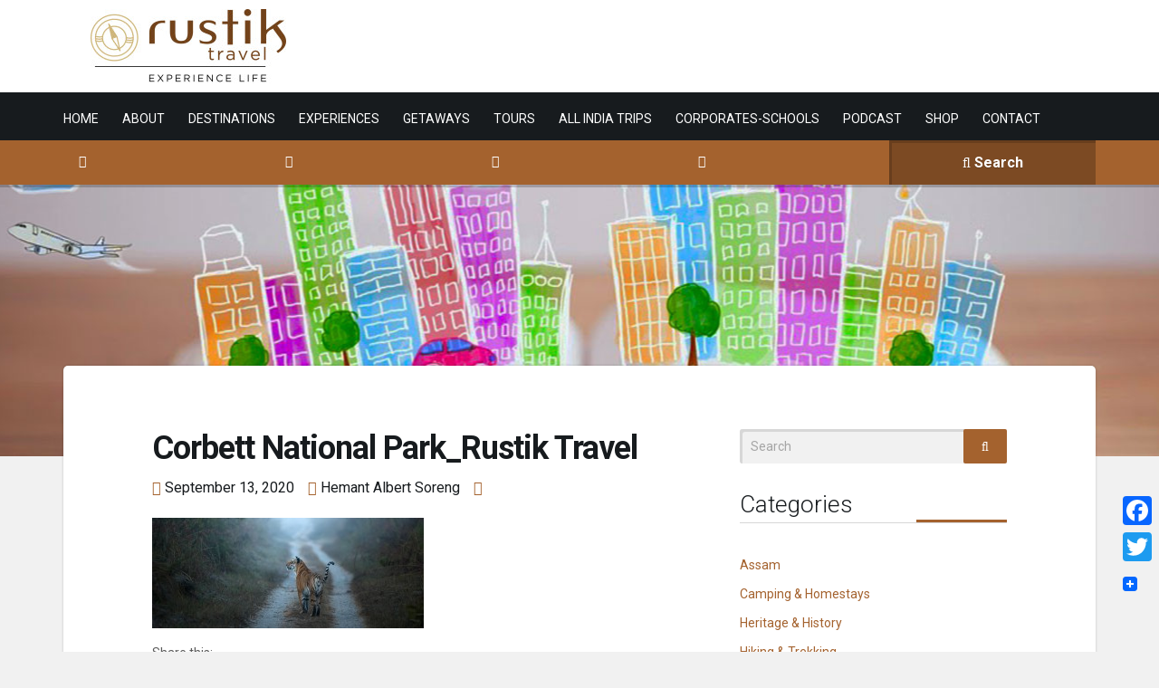

--- FILE ---
content_type: text/html; charset=UTF-8
request_url: https://www.rustiktravel.com/Experiences/jim-corbett-national-park-getaway/attachment/corbett-national-park_rustik-travel_1349x550/
body_size: 18150
content:
<!doctype html>
<!--[if IE 8]> <html class="no-js lt-ie9" lang="en"> <![endif]-->
<!--[if gt IE 8]><!--> <html class="no-js" lang="en"> <!--<![endif]-->
<head>
	<meta charset="UTF-8">
	<meta name="viewport" content="width=device-width, initial-scale=1">
	<meta name="keywords" content="Rustik Travel, rustiktravel, RustikTravel">
	
	<meta name='robots' content='index, follow, max-image-preview:large, max-snippet:-1, max-video-preview:-1' />

	<!-- This site is optimized with the Yoast SEO plugin v16.5 - https://yoast.com/wordpress/plugins/seo/ -->
	<title>Corbett National Park_Rustik Travel | Rustik Travel</title>
	<link rel="canonical" href="https://rustik-images.s3.us-west-2.amazonaws.com/wp-content/uploads/2020/09/13135134/Corbett-National-Park_Rustik-Travel_1349x550.jpg" />
	<meta property="og:locale" content="en_US" />
	<meta property="og:type" content="article" />
	<meta property="og:title" content="Corbett National Park_Rustik Travel | Rustik Travel" />
	<meta property="og:url" content="https://rustik-images.s3.us-west-2.amazonaws.com/wp-content/uploads/2020/09/13135134/Corbett-National-Park_Rustik-Travel_1349x550.jpg" />
	<meta property="og:site_name" content="Rustik Travel" />
	<meta property="article:publisher" content="https://www.facebook.com/rustiktravel" />
	<meta property="article:modified_time" content="2020-09-13T08:21:44+00:00" />
	<meta property="og:image" content="https://rustik-images.s3.us-west-2.amazonaws.com/wp-content/uploads/2020/09/13135134/Corbett-National-Park_Rustik-Travel_1349x550.jpg" />
	<meta property="og:image:width" content="1349" />
	<meta property="og:image:height" content="550" />
	<meta name="twitter:card" content="summary" />
	<meta name="twitter:site" content="@RustikTravel" />
	<script type="application/ld+json" class="yoast-schema-graph">{"@context":"https://schema.org","@graph":[{"@type":"WebSite","@id":"https://www.rustiktravel.com/#website","url":"https://www.rustiktravel.com/","name":"Rustik Travel","description":"Experience Life","potentialAction":[{"@type":"SearchAction","target":"https://www.rustiktravel.com/?s={search_term_string}","query-input":"required name=search_term_string"}],"inLanguage":"en"},{"@type":"WebPage","@id":"https://rustik-images.s3.us-west-2.amazonaws.com/wp-content/uploads/2020/09/13135134/Corbett-National-Park_Rustik-Travel_1349x550.jpg#webpage","url":"https://rustik-images.s3.us-west-2.amazonaws.com/wp-content/uploads/2020/09/13135134/Corbett-National-Park_Rustik-Travel_1349x550.jpg","name":"Corbett National Park_Rustik Travel | Rustik Travel","isPartOf":{"@id":"https://www.rustiktravel.com/#website"},"datePublished":"2020-09-13T08:21:33+00:00","dateModified":"2020-09-13T08:21:44+00:00","breadcrumb":{"@id":"https://rustik-images.s3.us-west-2.amazonaws.com/wp-content/uploads/2020/09/13135134/Corbett-National-Park_Rustik-Travel_1349x550.jpg#breadcrumb"},"inLanguage":"en","potentialAction":[{"@type":"ReadAction","target":["https://rustik-images.s3.us-west-2.amazonaws.com/wp-content/uploads/2020/09/13135134/Corbett-National-Park_Rustik-Travel_1349x550.jpg"]}]},{"@type":"BreadcrumbList","@id":"https://rustik-images.s3.us-west-2.amazonaws.com/wp-content/uploads/2020/09/13135134/Corbett-National-Park_Rustik-Travel_1349x550.jpg#breadcrumb","itemListElement":[{"@type":"ListItem","position":1,"name":"Home","item":"https://www.rustiktravel.com/"},{"@type":"ListItem","position":2,"name":"Jim Corbett National Park Getaway","item":"https://www.rustiktravel.com/Experiences/jim-corbett-national-park-getaway/"},{"@type":"ListItem","position":3,"name":"Corbett National Park_Rustik Travel"}]}]}</script>
	<!-- / Yoast SEO plugin. -->


<link rel='dns-prefetch' href='//rustiktravel.com' />
<link rel='dns-prefetch' href='//fonts.googleapis.com' />
<link rel='dns-prefetch' href='//s.w.org' />
<link rel='dns-prefetch' href='//www.googletagmanager.com' />
<link rel="alternate" type="application/rss+xml" title="Rustik Travel &raquo; Feed" href="https://www.rustiktravel.com/feed/" />
<link rel="alternate" type="application/rss+xml" title="Rustik Travel &raquo; Comments Feed" href="https://www.rustiktravel.com/comments/feed/" />
<link rel="alternate" type="application/rss+xml" title="Rustik Travel &raquo; Corbett National Park_Rustik Travel Comments Feed" href="https://www.rustiktravel.com/Experiences/jim-corbett-national-park-getaway/attachment/corbett-national-park_rustik-travel_1349x550/feed/" />
		<script type="text/javascript">
			window._wpemojiSettings = {"baseUrl":"https:\/\/s.w.org\/images\/core\/emoji\/13.0.1\/72x72\/","ext":".png","svgUrl":"https:\/\/s.w.org\/images\/core\/emoji\/13.0.1\/svg\/","svgExt":".svg","source":{"concatemoji":"https:\/\/rustiktravel.com\/wp-includes\/js\/wp-emoji-release.min.js"}};
			!function(e,a,t){var n,r,o,i=a.createElement("canvas"),p=i.getContext&&i.getContext("2d");function s(e,t){var a=String.fromCharCode;p.clearRect(0,0,i.width,i.height),p.fillText(a.apply(this,e),0,0);e=i.toDataURL();return p.clearRect(0,0,i.width,i.height),p.fillText(a.apply(this,t),0,0),e===i.toDataURL()}function c(e){var t=a.createElement("script");t.src=e,t.defer=t.type="text/javascript",a.getElementsByTagName("head")[0].appendChild(t)}for(o=Array("flag","emoji"),t.supports={everything:!0,everythingExceptFlag:!0},r=0;r<o.length;r++)t.supports[o[r]]=function(e){if(!p||!p.fillText)return!1;switch(p.textBaseline="top",p.font="600 32px Arial",e){case"flag":return s([127987,65039,8205,9895,65039],[127987,65039,8203,9895,65039])?!1:!s([55356,56826,55356,56819],[55356,56826,8203,55356,56819])&&!s([55356,57332,56128,56423,56128,56418,56128,56421,56128,56430,56128,56423,56128,56447],[55356,57332,8203,56128,56423,8203,56128,56418,8203,56128,56421,8203,56128,56430,8203,56128,56423,8203,56128,56447]);case"emoji":return!s([55357,56424,8205,55356,57212],[55357,56424,8203,55356,57212])}return!1}(o[r]),t.supports.everything=t.supports.everything&&t.supports[o[r]],"flag"!==o[r]&&(t.supports.everythingExceptFlag=t.supports.everythingExceptFlag&&t.supports[o[r]]);t.supports.everythingExceptFlag=t.supports.everythingExceptFlag&&!t.supports.flag,t.DOMReady=!1,t.readyCallback=function(){t.DOMReady=!0},t.supports.everything||(n=function(){t.readyCallback()},a.addEventListener?(a.addEventListener("DOMContentLoaded",n,!1),e.addEventListener("load",n,!1)):(e.attachEvent("onload",n),a.attachEvent("onreadystatechange",function(){"complete"===a.readyState&&t.readyCallback()})),(n=t.source||{}).concatemoji?c(n.concatemoji):n.wpemoji&&n.twemoji&&(c(n.twemoji),c(n.wpemoji)))}(window,document,window._wpemojiSettings);
		</script>
		<style type="text/css">
img.wp-smiley,
img.emoji {
	display: inline !important;
	border: none !important;
	box-shadow: none !important;
	height: 1em !important;
	width: 1em !important;
	margin: 0 .07em !important;
	vertical-align: -0.1em !important;
	background: none !important;
	padding: 0 !important;
}
</style>
	<link rel='stylesheet' id='fbrev_css-css'  href='https://rustiktravel.com/wp-content/plugins/fb-reviews-widget/static/css/facebook-review.css' type='text/css' media='all' />
<link rel='stylesheet' id='ci-roboto-css'  href='//fonts.googleapis.com/css?family=Roboto%3A400%2C300%2C400italic%2C700%2C700italic%2C900%26subset%3Dlatin%2Ccyrillic-ext' type='text/css' media='all' />
<link rel='stylesheet' id='fancybox-css'  href='https://rustiktravel.com/wp-content/themes/wp_cousteau5-v1.3/panel/scripts/fancybox-2.1.5/jquery.fancybox.css' type='text/css' media='all' />
<link rel='stylesheet' id='wp-block-library-css'  href='https://rustiktravel.com/wp-includes/css/dist/block-library/style.min.css' type='text/css' media='all' />
<link rel='stylesheet' id='single-testimonial-block-css'  href='https://rustiktravel.com/wp-content/plugins/easy-testimonials/blocks/single-testimonial/style.css' type='text/css' media='all' />
<link rel='stylesheet' id='random-testimonial-block-css'  href='https://rustiktravel.com/wp-content/plugins/easy-testimonials/blocks/random-testimonial/style.css' type='text/css' media='all' />
<link rel='stylesheet' id='testimonials-list-block-css'  href='https://rustiktravel.com/wp-content/plugins/easy-testimonials/blocks/testimonials-list/style.css' type='text/css' media='all' />
<link rel='stylesheet' id='testimonials-cycle-block-css'  href='https://rustiktravel.com/wp-content/plugins/easy-testimonials/blocks/testimonials-cycle/style.css' type='text/css' media='all' />
<link rel='stylesheet' id='testimonials-grid-block-css'  href='https://rustiktravel.com/wp-content/plugins/easy-testimonials/blocks/testimonials-grid/style.css' type='text/css' media='all' />
<link rel='stylesheet' id='cisc-shortcodes-css'  href='https://rustiktravel.com/wp-content/plugins/cssigniter-shortcodes/src/style.min.css' type='text/css' media='all' />
<link rel='stylesheet' id='font-awesome-css'  href='https://rustiktravel.com/wp-content/plugins/socials-ignited/includes/assets/vendor/fontawesome/css/all.min.css' type='text/css' media='all' />
<link rel='stylesheet' id='tiny-slider-css'  href='https://rustiktravel.com/wp-content/plugins/cssigniter-shortcodes/src/vendor/tiny-slider/tiny-slider.min.css' type='text/css' media='all' />
<link rel='stylesheet' id='easy_testimonial_style-css'  href='https://rustiktravel.com/wp-content/plugins/easy-testimonials/include/assets/css/style.css' type='text/css' media='all' />
<link rel='stylesheet' id='fm-jquery-ui-css'  href='https://rustiktravel.com/wp-content/plugins/form-maker/css/jquery-ui-1.10.3.custom.css' type='text/css' media='all' />
<link rel='stylesheet' id='fm-jquery-ui-spinner-css'  href='https://rustiktravel.com/wp-content/plugins/form-maker/css/jquery-ui-spinner.css' type='text/css' media='all' />
<link rel='stylesheet' id='form_maker_calendar-jos-css'  href='https://rustiktravel.com/wp-content/plugins/form-maker/css/calendar-jos.css' type='text/css' media='all' />
<link rel='stylesheet' id='phone_field_css-css'  href='https://rustiktravel.com/wp-content/plugins/form-maker/css/intlTelInput.css' type='text/css' media='all' />
<link rel='stylesheet' id='form_maker_frontend-css'  href='https://rustiktravel.com/wp-content/plugins/form-maker/css/form_maker_frontend.css' type='text/css' media='all' />
<link rel='stylesheet' id='style_submissions-css'  href='https://rustiktravel.com/wp-content/plugins/form-maker/css/style_submissions.css' type='text/css' media='all' />
<link rel='stylesheet' id='fm_googlefonts-css'  href='https://fonts.googleapis.com/css?family=Open+Sans|Oswald|Droid+Sans|Lato|Open+Sans+Condensed|PT+Sans|Ubuntu|PT+Sans+Narrow|Yanone+Kaffeesatz|Roboto+Condensed|Source+Sans+Pro|Nunito|Francois+One|Roboto|Raleway|Arimo|Cuprum|Play|Dosis|Abel|Droid+Serif|Arvo|Lora|Rokkitt|PT+Serif|Bitter|Merriweather|Vollkorn|Cantata+One|Kreon|Josefin+Slab|Playfair+Display|Bree+Serif|Crimson+Text|Old+Standard+TT|Sanchez|Crete+Round|Cardo|Noticia+Text|Judson|Lobster|Unkempt|Changa+One|Special+Elite|Chewy|Comfortaa|Boogaloo|Fredoka+One|Luckiest+Guy|Cherry+Cream+Soda|Lobster+Two|Righteous|Squada+One|Black+Ops+One|Happy+Monkey|Passion+One|Nova+Square|Metamorphous|Poiret+One|Bevan|Shadows+Into+Light|The+Girl+Next+Door|Coming+Soon|Dancing+Script|Pacifico|Crafty+Girls|Calligraffitti|Rock+Salt|Amatic+SC|Leckerli+One|Tangerine|Reenie+Beanie|Satisfy|Gloria+Hallelujah|Permanent+Marker|Covered+By+Your+Grace|Walter+Turncoat|Patrick+Hand|Schoolbell|Indie+Flower&#038;subset=greek,latin,greek-ext,vietnamese,cyrillic-ext,latin-ext,cyrillic' type='text/css' media='all' />
<link rel='stylesheet' id='fm-animate-css'  href='https://rustiktravel.com/wp-content/plugins/form-maker/css/frontend/fm-animate.css' type='text/css' media='all' />
<link rel='stylesheet' id='fm-font-awesome-css'  href='https://rustiktravel.com/wp-content/plugins/form-maker/css/frontend/font-awesome/font-awesome.css' type='text/css' media='all' />
<link rel='stylesheet' id='collapseomatic-css-css'  href='https://rustiktravel.com/wp-content/plugins/jquery-collapse-o-matic/light_style.css' type='text/css' media='all' />
<link rel='stylesheet' id='socials-ignited-css'  href='https://rustiktravel.com/wp-content/plugins/socials-ignited/includes/assets/css/style.min.css' type='text/css' media='all' />
<style id='socials-ignited-inline-css' type='text/css'>
#socials-ignited-2 i { color: #ffffff; background: #a4622e; font-size: 17px; width: 30px; height: 30px; line-height: 30px; border-radius: 50px; border-color: #ffffff; opacity: 0.7;  } 
#socials-ignited-2 a:hover i { opacity: 1; }

</style>
<link rel='stylesheet' id='dlm-frontend-css'  href='https://rustiktravel.com/wp-content/plugins/download-monitor/assets/css/frontend.css' type='text/css' media='all' />
<link rel='stylesheet' id='ecwd-popup-style-css'  href='https://rustiktravel.com/wp-content/plugins/event-calendar-wd-new/css/ecwd_popup.css' type='text/css' media='all' />
<link rel='stylesheet' id='ecwd_font-awesome-css'  href='https://rustiktravel.com/wp-content/plugins/event-calendar-wd-new/css/font-awesome/font-awesome.css' type='text/css' media='all' />
<link rel='stylesheet' id='ecwd-public-css'  href='https://rustiktravel.com/wp-content/plugins/event-calendar-wd-new/css/style.css' type='text/css' media='all' />
<style id='ecwd-public-inline-css' type='text/css'>
.ecwd_calendar.ecwd-widget-mini {
    max-width: 360px;
}

</style>
<link rel='stylesheet' id='ci-normalize-css'  href='https://rustiktravel.com/wp-content/themes/wp_cousteau5-v1.3/css/normalize.css' type='text/css' media='all' />
<link rel='stylesheet' id='ci-bootstrap-css'  href='https://rustiktravel.com/wp-content/themes/wp_cousteau5-v1.3/css/bootstrap.css' type='text/css' media='all' />
<link rel='stylesheet' id='ci-flexslider-css'  href='https://rustiktravel.com/wp-content/themes/wp_cousteau5-v1.3/css/flexslider.css' type='text/css' media='all' />
<link rel='stylesheet' id='mmenu-css'  href='https://rustiktravel.com/wp-content/themes/wp_cousteau5-v1.3/css/mmenu.css' type='text/css' media='all' />
<link rel='stylesheet' id='ci-style-css'  href='https://rustiktravel.com/wp-content/themes/wp_cousteau5-v1.3/style.css' type='text/css' media='screen' />
<link rel='stylesheet' id='ci-color-scheme-css'  href='https://rustiktravel.com/wp-content/themes/wp_cousteau5-v1.3/colors/brown.css' type='text/css' media='all' />
<link rel='stylesheet' id='grw_css-css'  href='https://rustiktravel.com/wp-content/plugins/widget-google-reviews/static/css/google-review.css' type='text/css' media='all' />
<link rel='stylesheet' id='addtoany-css'  href='https://rustiktravel.com/wp-content/plugins/add-to-any/addtoany.min.css' type='text/css' media='all' />
<style id='addtoany-inline-css' type='text/css'>
@media screen and (max-width:980px){
.a2a_floating_style.a2a_vertical_style{display:none;}
}
</style>
<script type='text/javascript' src='https://rustiktravel.com/wp-content/plugins/fb-reviews-widget/static/js/wpac-time.js' id='wpac_time_js-js'></script>
<script type='text/javascript' src='https://rustiktravel.com/wp-includes/js/jquery/jquery.min.js' id='jquery-core-js'></script>
<script type='text/javascript' src='https://rustiktravel.com/wp-includes/js/jquery/jquery-migrate.min.js' id='jquery-migrate-js'></script>
<script type='text/javascript' src='https://rustiktravel.com/wp-content/plugins/event-calendar-wd-new/js/gmap/gmap3.js' id='ecwd-gmap-public-js'></script>
<script type='text/javascript' src='https://rustiktravel.com/wp-content/plugins/event-calendar-wd-new/js/ecwd_popup.js' id='ecwd-popup-js'></script>
<script type='text/javascript' src='https://rustiktravel.com/wp-includes/js/jquery/ui/core.min.js' id='jquery-ui-core-js'></script>
<script type='text/javascript' src='https://rustiktravel.com/wp-includes/js/jquery/ui/mouse.min.js' id='jquery-ui-mouse-js'></script>
<script type='text/javascript' src='https://rustiktravel.com/wp-includes/js/jquery/ui/draggable.min.js' id='jquery-ui-draggable-js'></script>
<script type='text/javascript' src='https://rustiktravel.com/wp-includes/js/imagesloaded.min.js' id='imagesloaded-js'></script>
<script type='text/javascript' src='https://rustiktravel.com/wp-includes/js/masonry.min.js' id='masonry-js'></script>
<script type='text/javascript' id='ecwd-public-js-extra'>
/* <![CDATA[ */
var ecwd = {"ajaxurl":"https:\/\/rustiktravel.com\/wp-admin\/admin-ajax.php","ajaxnonce":"18f8d2a7c7","loadingText":"Loading...","event_popup_title_text":"Event Details","plugin_url":"https:\/\/rustiktravel.com\/wp-content\/plugins\/event-calendar-wd-new","gmap_type":"ROADMAP","gmap_redirect":"","gmap_key":"","gmap_style":""};
/* ]]> */
</script>
<script type='text/javascript' src='https://rustiktravel.com/wp-content/plugins/event-calendar-wd-new/js/scripts.js' id='ecwd-public-js'></script>
<script type='text/javascript' src='https://rustiktravel.com/wp-content/plugins/add-to-any/addtoany.min.js' id='addtoany-js'></script>
<script type='text/javascript' src='https://rustiktravel.com/wp-content/plugins/form-maker/js/if_gmap_front_end.js' id='gmap_form-js'></script>
<script type='text/javascript' src='https://rustiktravel.com/wp-content/plugins/form-maker/js/intlTelInput.js' id='phone_field-js'></script>
<script type='text/javascript' src='https://rustiktravel.com/wp-content/plugins/form-maker/js/file-upload.js' id='fm-file-upload-js'></script>
<script type='text/javascript' src='https://rustiktravel.com/wp-content/plugins/form-maker/js/calendar/calendar.js' id='fm-Calendar-js'></script>
<script type='text/javascript' src='https://rustiktravel.com/wp-content/plugins/form-maker/js/calendar/calendar_function.js' id='calendar_function-js'></script>
<script type='text/javascript' id='main_div_front_end-js-extra'>
/* <![CDATA[ */
var fm_objectL10n = {"plugin_url":"https:\/\/rustiktravel.com\/wp-content\/plugins\/form-maker","fm_file_type_error":"Can not upload this type of file","fm_field_is_required":"Field is required","fm_min_max_check_1":"The ","fm_min_max_check_2":" value must be between ","fm_spinner_check":"Value must be between "};
/* ]]> */
</script>
<script type='text/javascript' src='https://rustiktravel.com/wp-content/plugins/form-maker/js/main_div_front_end.js' id='main_div_front_end-js'></script>
<script type='text/javascript' src='https://rustiktravel.com/wp-content/themes/wp_cousteau5-v1.3/panel/scripts/modernizr-2.6.2.js' id='modernizr-js'></script>
<script type='text/javascript' id='easy-testimonials-reveal-js-extra'>
/* <![CDATA[ */
var easy_testimonials_reveal = {"show_less_text":"Show Less"};
/* ]]> */
</script>
<script type='text/javascript' src='https://rustiktravel.com/wp-content/plugins/easy-testimonials/include/assets/js/easy-testimonials-reveal.js' id='easy-testimonials-reveal-js'></script>
<link rel="https://api.w.org/" href="https://www.rustiktravel.com/wp-json/" /><link rel="alternate" type="application/json" href="https://www.rustiktravel.com/wp-json/wp/v2/media/4539" /><link rel="EditURI" type="application/rsd+xml" title="RSD" href="https://rustiktravel.com/xmlrpc.php?rsd" />
<link rel="wlwmanifest" type="application/wlwmanifest+xml" href="https://rustiktravel.com/wp-includes/wlwmanifest.xml" /> 
<meta name="generator" content="WordPress 5.7.14" />
<meta name="generator" content="CSSIgniter - Cousteau" />
<link rel='shortlink' href='https://www.rustiktravel.com/?p=4539' />
<link rel="alternate" type="application/json+oembed" href="https://www.rustiktravel.com/wp-json/oembed/1.0/embed?url=https%3A%2F%2Fwww.rustiktravel.com%2FExperiences%2Fjim-corbett-national-park-getaway%2Fattachment%2Fcorbett-national-park_rustik-travel_1349x550%2F" />
<link rel="alternate" type="text/xml+oembed" href="https://www.rustiktravel.com/wp-json/oembed/1.0/embed?url=https%3A%2F%2Fwww.rustiktravel.com%2FExperiences%2Fjim-corbett-national-park-getaway%2Fattachment%2Fcorbett-national-park_rustik-travel_1349x550%2F&#038;format=xml" />

<script data-cfasync="false">
window.a2a_config=window.a2a_config||{};a2a_config.callbacks=[];a2a_config.overlays=[];a2a_config.templates={};
(function(d,s,a,b){a=d.createElement(s);b=d.getElementsByTagName(s)[0];a.async=1;a.src="https://static.addtoany.com/menu/page.js";b.parentNode.insertBefore(a,b);})(document,"script");
</script>
<style type="text/css" media="screen"></style><style type="text/css" media="screen">@media (max-width: 728px) {}</style><style type="text/css" media="screen">@media (max-width: 320px) {}</style><meta name="generator" content="Site Kit by Google 1.162.0" /><!-- Facebook Pixel Code -->
<script>
!function(f,b,e,v,n,t,s){if(f.fbq)return;n=f.fbq=function(){n.callMethod?
n.callMethod.apply(n,arguments):n.queue.push(arguments)};if(!f._fbq)f._fbq=n;
n.push=n;n.loaded=!0;n.version='2.0';n.queue=[];t=b.createElement(e);t.async=!0;
t.src=v;s=b.getElementsByTagName(e)[0];s.parentNode.insertBefore(t,s)}(window,
document,'script','https://connect.facebook.net/en_US/fbevents.js');
fbq('init', '962038190554433'); // Insert your pixel ID here.
fbq('track', 'PageView');
</script>
<noscript><img height="1" width="1" style="display:none"
src="https://www.facebook.com/tr?id=962038190554433&ev=PageView&noscript=1"
/></noscript>
<!-- DO NOT MODIFY -->
<!-- End Facebook Pixel Code --><link rel="shortcut icon" type="image/x-icon" href="https://www.rustiktravel.com/wp-content/uploads/2021/07/Rustik-Travel-Monogram_16x16.png" /><link rel="apple-touch-icon" href="https://www.rustiktravel.com/wp-content/uploads/2021/07/Rustik-Travel-Monogram_57x57.png" /><link rel="apple-touch-icon" sizes="72x72" href="https://www.rustiktravel.com/wp-content/uploads/2021/07/Rustik-Travel-Monogram_72x72.png" /><link rel="apple-touch-icon" sizes="114x114" href="https://www.rustiktravel.com/wp-content/uploads/2021/07/Rustik-Travel-Monogram_72x72.png" /><link rel="pingback" href="https://rustiktravel.com/xmlrpc.php" /><link rel="icon" href="https://rustik-images.s3.us-west-2.amazonaws.com/wp-content/uploads/2015/10/04185923/cropped-monogram-114-114-32x32.jpg" sizes="32x32" />
<link rel="icon" href="https://rustik-images.s3.us-west-2.amazonaws.com/wp-content/uploads/2015/10/04185923/cropped-monogram-114-114-192x192.jpg" sizes="192x192" />
<link rel="apple-touch-icon" href="https://rustik-images.s3.us-west-2.amazonaws.com/wp-content/uploads/2015/10/04185923/cropped-monogram-114-114-180x180.jpg" />
<meta name="msapplication-TileImage" content="https://rustik-images.s3.us-west-2.amazonaws.com/wp-content/uploads/2015/10/04185923/cropped-monogram-114-114-270x270.jpg" />
			<style type="text/css">
#navigation a {
color: white;
}
nav#nav {
  margin-top: 5px;
}
.item-info a {
  font-size: 14px;
}
.item-info{min-height:57px;}
.item-excerpt {
  display:none;
}
#credits-wrap li a {font-size: 16px;}
a.btn.btn-all {
  width:100%;
  height: 50px;
  float:left;
  padding-top:15px;
 margin-bottom:15px;
}
span.item-price {
  text-align: center;
  width: 115px;
  padding: 22px 0px;
  font-size:13px;
}
input {
  height: 32px;
}
input[type="submit"], button{padding: 8px 20px;}

.testimonial blockquote { font-size: 18px;}
.testimonial cite{ font-size:16px;}
.flexslider a.flex-next:hover{color:#754319;}
.flexslider a.flex-prev:hover{color:#754319;}
input{height:38px;}
.cisc-button.cisc-button-large{width:100%;}
.item {
    box-shadow: 0 0 10px black;
}

.slide .entry-title{text-align:left;}
.item-description span {height:55px;}
.widget ul li {
    border-bottom:none;
}
#nav-wrap.col-md-8{padding-top: 14px;}
#header-wrap {
    padding: 10px 0;}
#hero .entry {
    bottom: 0px;
    min-height: 0px; 
}
#hero {
    min-height: 225px;
}
.slide .entry-title {
    letter-spacing: .4px;
}
.login form .input {
    background-color: #eee;
}
h2.entry-title {
    letter-spacing: -1px;
}
.alignnone {display:none;}

.navigation.group{text-align:center;}
a.next.page-numbers{float:right;}
a.prev.page-numbers{float:left;}

ul.kiwi-logo-carousel.kiwi-logo-carousel-destinations.default.align-center.col4 li{box-shadow:0 0 10px black;}
.collapseomatic {
padding: 0 0 10px 16px;
    }
#search-filters {
    margin-bottom: 0;
}

p.item-info{color: #fff; text-transform: uppercase;}
.colomat-hover{text-decoration:none;}
aside .widget.spider_calendar.group#calendar_1 > table{width:360px;}

@media only screen and (max-width:980px) {
  .jotform-feedback-link { display: none; }
}
</style>
</head>
<body data-rsssl=1 class="attachment attachment-template-default single single-attachment postid-4539 attachmentid-4539 attachment-jpeg ecwd-theme-wp_cousteau5-v1.3 ci-cousteau ci-cousteau- ci-scheme-brown">

<div id="page">
	<div id="mobile-bar">
		<a class="menu-trigger" href="#mobilemenu"><i class="fa fa-bars"></i></a>
		<h1 class="mob-title">Rustik Travel</h1>
	</div>
	<div id="header-wrap">
		<header id="header" class="container col-12">

			<div id="logo-row" class="col-md-4">
				<div class="col-md-12">
					<h1 class="logo imglogo"><a href="https://www.rustiktravel.com"><img src="https://rustik-images.s3-us-west-2.amazonaws.com/wp-content/uploads/2016/02/02160636/Rustik-Logo-Final-e1454409926667.jpg" alt="Rustik Travel" /></a></h1>				</div><!-- /col-md-12-->
			</div><!-- /row -->

		</header><!-- /header -->
	</div><!-- /header-wrap -->

	<div id="nav-wrap">
		<div class="container">
			<div class="row">
				<div class="col-md-12">
					<nav id="nav">
						<ul id="navigation" class="group"><li id="menu-item-47" class="menu-item menu-item-type-post_type menu-item-object-page menu-item-home menu-item-47"><a href="https://www.rustiktravel.com/">HOME</a></li>
<li id="menu-item-57704" class="menu-item menu-item-type-custom menu-item-object-custom menu-item-has-children menu-item-57704"><a href="https://www.rustiktravel.com/about/">ABOUT</a>
<ul class="sub-menu">
	<li id="menu-item-57702" class="menu-item menu-item-type-post_type menu-item-object-page menu-item-57702"><a href="https://www.rustiktravel.com/about/">ABOUT US</a></li>
	<li id="menu-item-57701" class="menu-item menu-item-type-post_type menu-item-object-page current_page_parent menu-item-57701"><a href="https://www.rustiktravel.com/blog/">BLOG</a></li>
	<li id="menu-item-57697" class="menu-item menu-item-type-custom menu-item-object-custom menu-item-has-children menu-item-57697"><a href="https://www.rustiktravel.com/contact/#partner">PARTNERS</a>
	<ul class="sub-menu">
		<li id="menu-item-57698" class="menu-item menu-item-type-custom menu-item-object-custom menu-item-57698"><a href="https://www.incredibleindia.org/content/incredible-india-v2/en.html">INCREDIBLE INDIA</a></li>
		<li id="menu-item-57699" class="menu-item menu-item-type-custom menu-item-object-custom menu-item-57699"><a href="https://tourism.gov.in">MINISTRY OF TOURISM GOI</a></li>
		<li id="menu-item-57700" class="menu-item menu-item-type-custom menu-item-object-custom menu-item-57700"><a href="https://partner.globalrescue.com/rustiktravel/index.html">GLOBAL RESCUE</a></li>
	</ul>
</li>
</ul>
</li>
<li id="menu-item-1761" class="menu-item menu-item-type-post_type menu-item-object-page menu-item-has-children menu-item-1761"><a href="https://www.rustiktravel.com/destinations/">DESTINATIONS</a>
<ul class="sub-menu">
	<li id="menu-item-3966" class="menu-item menu-item-type-custom menu-item-object-custom menu-item-3966"><a href="https://www.rustiktravel.com/experiences/?destination=205&#038;type=-1&#038;duration=-1&#038;price=-1">AFRICA</a></li>
	<li id="menu-item-3967" class="menu-item menu-item-type-custom menu-item-object-custom menu-item-has-children menu-item-3967"><a href="https://www.rustiktravel.com/experiences/?destination=206&#038;type=-1&#038;duration=-1&#038;price=-1">ASIA</a>
	<ul class="sub-menu">
		<li id="menu-item-3968" class="menu-item menu-item-type-custom menu-item-object-custom menu-item-3968"><a href="https://www.rustiktravel.com/experiences/?destination=151&#038;type=-1&#038;duration=-1&#038;price=-1">INDIA</a></li>
		<li id="menu-item-3969" class="menu-item menu-item-type-custom menu-item-object-custom menu-item-3969"><a href="https://www.rustiktravel.com/experiences/?destination=207&#038;type=-1&#038;duration=-1&#038;price=-1">SOUTH ASIA</a></li>
		<li id="menu-item-3970" class="menu-item menu-item-type-custom menu-item-object-custom menu-item-3970"><a href="https://www.rustiktravel.com/experiences/?destination=183&#038;type=-1&#038;duration=-1&#038;price=-1">SOUTH-EAST ASIA</a></li>
	</ul>
</li>
	<li id="menu-item-3971" class="menu-item menu-item-type-custom menu-item-object-custom menu-item-3971"><a href="https://www.rustiktravel.com/experiences/?destination=202&#038;type=-1&#038;duration=-1&#038;price=-1">EUROPE</a></li>
	<li id="menu-item-3972" class="menu-item menu-item-type-custom menu-item-object-custom menu-item-3972"><a href="https://www.rustiktravel.com/experiences/?destination=204&#038;type=-1&#038;duration=-1&#038;price=-1">NORTH AMERICA</a></li>
	<li id="menu-item-3973" class="menu-item menu-item-type-custom menu-item-object-custom menu-item-3973"><a href="https://www.rustiktravel.com/experiences/?destination=203&#038;type=-1&#038;duration=-1&#038;price=-1">OCEANIA</a></li>
	<li id="menu-item-3974" class="menu-item menu-item-type-custom menu-item-object-custom menu-item-3974"><a href="https://www.rustiktravel.com/experiences/?destination=201&#038;type=-1&#038;duration=-1&#038;price=-1">SOUTH AMERICA</a></li>
</ul>
</li>
<li id="menu-item-46" class="menu-item menu-item-type-post_type menu-item-object-page menu-item-has-children menu-item-46"><a href="https://www.rustiktravel.com/experiences/">EXPERIENCES</a>
<ul class="sub-menu">
	<li id="menu-item-1765" class="menu-item menu-item-type-post_type menu-item-object-page menu-item-1765"><a href="https://www.rustiktravel.com/types/">TYPES</a></li>
	<li id="menu-item-2597" class="menu-item menu-item-type-post_type menu-item-object-page menu-item-2597"><a href="https://www.rustiktravel.com/preferences/">PREFERENCES</a></li>
</ul>
</li>
<li id="menu-item-4432" class="menu-item menu-item-type-custom menu-item-object-custom menu-item-has-children menu-item-4432"><a href="https://www.rustiktravel.com/experiences/?destination=-1&#038;type=259&#038;duration=-1&#038;price=-1">GETAWAYS</a>
<ul class="sub-menu">
	<li id="menu-item-4564" class="menu-item menu-item-type-custom menu-item-object-custom menu-item-4564"><a href="https://www.rustiktravel.com/Experiences/offbeat-goa/">GOA</a></li>
	<li id="menu-item-4583" class="menu-item menu-item-type-custom menu-item-object-custom menu-item-has-children menu-item-4583"><a href="https://www.rustiktravel.com/experiences/?destination=32&#038;type=259&#038;duration=-1&#038;price=-1">HIMACHAL PRADESH</a>
	<ul class="sub-menu">
		<li id="menu-item-4582" class="menu-item menu-item-type-custom menu-item-object-custom menu-item-4582"><a href="https://www.rustiktravel.com/Experiences/kangra-getaway/">KANGRA</a></li>
	</ul>
</li>
	<li id="menu-item-4433" class="menu-item menu-item-type-custom menu-item-object-custom menu-item-has-children menu-item-4433"><a href="https://www.rustiktravel.com/experiences/?destination=28&#038;type=259&#038;duration=-1&#038;price=-1">KARNATAKA</a>
	<ul class="sub-menu">
		<li id="menu-item-4434" class="menu-item menu-item-type-custom menu-item-object-custom menu-item-4434"><a href="https://www.rustiktravel.com/Experiences/bandipur-getaway/">BANDIPUR</a></li>
		<li id="menu-item-4439" class="menu-item menu-item-type-custom menu-item-object-custom menu-item-4439"><a href="https://www.rustiktravel.com/Experiences/bannerghatta-getaway/">BANNERGHATTA</a></li>
		<li id="menu-item-4438" class="menu-item menu-item-type-custom menu-item-object-custom menu-item-4438"><a href="https://www.rustiktravel.com/Experiences/bheemeshwari-getaway/">BHEEMESHWARI</a></li>
		<li id="menu-item-4452" class="menu-item menu-item-type-custom menu-item-object-custom menu-item-4452"><a href="https://www.rustiktravel.com/Experiences/br-hills-getaway/">BR HILLS</a></li>
		<li id="menu-item-4488" class="menu-item menu-item-type-custom menu-item-object-custom menu-item-4488"><a href="https://www.rustiktravel.com/Experiences/chikamagalur-getaway/">CHIKAMAGALUR</a></li>
		<li id="menu-item-4437" class="menu-item menu-item-type-custom menu-item-object-custom menu-item-4437"><a href="https://www.rustiktravel.com/Experiences/coorg-getaway/">COORG</a></li>
		<li id="menu-item-4460" class="menu-item menu-item-type-custom menu-item-object-custom menu-item-4460"><a href="https://www.rustiktravel.com/Experiences/dandeli-getaway/">DANDELI</a></li>
		<li id="menu-item-4468" class="menu-item menu-item-type-custom menu-item-object-custom menu-item-4468"><a href="https://www.rustiktravel.com/Experiences/gokarna-getaway/">GOKARNA</a></li>
		<li id="menu-item-4435" class="menu-item menu-item-type-custom menu-item-object-custom menu-item-4435"><a href="https://www.rustiktravel.com/Experiences/hampi-getaway/">HAMPI</a></li>
		<li id="menu-item-4440" class="menu-item menu-item-type-custom menu-item-object-custom menu-item-4440"><a href="https://www.rustiktravel.com/Experiences/kabini-getaway/">KABINI</a></li>
		<li id="menu-item-4436" class="menu-item menu-item-type-custom menu-item-object-custom menu-item-4436"><a href="https://www.rustiktravel.com/Experiences/kanakapura-getaway/">KANAKAPURA</a></li>
		<li id="menu-item-4478" class="menu-item menu-item-type-custom menu-item-object-custom menu-item-4478"><a href="https://www.rustiktravel.com/Experiences/mangalore-getaway/">MANGALORE</a></li>
	</ul>
</li>
	<li id="menu-item-4565" class="menu-item menu-item-type-custom menu-item-object-custom menu-item-4565"><a href="https://www.rustiktravel.com/Experiences/pondicherry-experience/">PONDICHERRY</a></li>
	<li id="menu-item-4499" class="menu-item menu-item-type-custom menu-item-object-custom menu-item-has-children menu-item-4499"><a href="https://www.rustiktravel.com/experiences/?destination=66&#038;type=259&#038;duration=-1&#038;price=-1">RAJASTHAN</a>
	<ul class="sub-menu">
		<li id="menu-item-4503" class="menu-item menu-item-type-custom menu-item-object-custom menu-item-4503"><a href="https://www.rustiktravel.com/Experiences/jaipur-getaway/">JAIPUR</a></li>
		<li id="menu-item-4498" class="menu-item menu-item-type-custom menu-item-object-custom menu-item-4498"><a href="https://www.rustiktravel.com/Experiences/ranthambore-national-park-getaway/">RANTHAMBORE</a></li>
	</ul>
</li>
	<li id="menu-item-4558" class="menu-item menu-item-type-custom menu-item-object-custom menu-item-has-children menu-item-4558"><a href="https://www.rustiktravel.com/experiences/?destination=41&#038;type=259&#038;duration=-1&#038;price=-1">UTTARAKHAND</a>
	<ul class="sub-menu">
		<li id="menu-item-4559" class="menu-item menu-item-type-custom menu-item-object-custom menu-item-4559"><a href="https://www.rustiktravel.com/Experiences/dehradun-getaway/">DEHRADUN</a></li>
		<li id="menu-item-4561" class="menu-item menu-item-type-custom menu-item-object-custom menu-item-4561"><a href="https://www.rustiktravel.com/Experiences/jim-corbett-national-park-getaway/">JIM CORBETT NATIONAL PARK</a></li>
		<li id="menu-item-4563" class="menu-item menu-item-type-custom menu-item-object-custom menu-item-4563"><a href="https://www.rustiktravel.com/Experiences/mukteshwar-getaway/">MUKTESHWAR</a></li>
		<li id="menu-item-4560" class="menu-item menu-item-type-custom menu-item-object-custom menu-item-4560"><a href="https://www.rustiktravel.com/Experiences/mussoorie-getaway/">MUSSOORIE</a></li>
		<li id="menu-item-4562" class="menu-item menu-item-type-custom menu-item-object-custom menu-item-4562"><a href="https://www.rustiktravel.com/Experiences/rishikesh-getaway/">RISHIKESH</a></li>
	</ul>
</li>
	<li id="menu-item-4512" class="menu-item menu-item-type-custom menu-item-object-custom menu-item-has-children menu-item-4512"><a href="https://www.rustiktravel.com/experiences/?destination=220&#038;type=259&#038;duration=-1&#038;price=-1">UTTAR PRADESH</a>
	<ul class="sub-menu">
		<li id="menu-item-4513" class="menu-item menu-item-type-custom menu-item-object-custom menu-item-4513"><a href="https://www.rustiktravel.com/Experiences/agra-getaway/">AGRA</a></li>
	</ul>
</li>
</ul>
</li>
<li id="menu-item-3016" class="menu-item menu-item-type-custom menu-item-object-custom menu-item-has-children menu-item-3016"><a href="https://www.rustiktravel.com/tours/">TOURS</a>
<ul class="sub-menu">
	<li id="menu-item-4020" class="menu-item menu-item-type-custom menu-item-object-custom menu-item-has-children menu-item-4020"><a href="https://www.rustiktravel.com/experiences/?destination=217&#038;type=-1&#038;duration=-1&#038;price=-1">NORTH INDIA</a>
	<ul class="sub-menu">
		<li id="menu-item-4039" class="menu-item menu-item-type-custom menu-item-object-custom menu-item-4039"><a href="https://www.rustiktravel.com/Experiences/delhi-agra-jaipur-the-golden-triangle/">AGRA</a></li>
		<li id="menu-item-4040" class="menu-item menu-item-type-custom menu-item-object-custom menu-item-4040"><a href="https://www.rustiktravel.com/experiences/?destination=29&#038;type=-1&#038;duration=-1&#038;price=-1">DELHI</a></li>
	</ul>
</li>
	<li id="menu-item-4021" class="menu-item menu-item-type-custom menu-item-object-custom menu-item-has-children menu-item-4021"><a href="https://www.rustiktravel.com/experiences/?destination=219&#038;type=-1&#038;duration=-1&#038;price=-1">NORTH-EAST INDIA</a>
	<ul class="sub-menu">
		<li id="menu-item-4047" class="menu-item menu-item-type-custom menu-item-object-custom menu-item-4047"><a href="https://www.rustiktravel.com/Experiences/sikkim-experience/">GANGTOK</a></li>
		<li id="menu-item-4046" class="menu-item menu-item-type-custom menu-item-object-custom menu-item-4046"><a href="https://www.rustiktravel.com/Experiences/mesmerizing-meghalaya/">SHILLONG</a></li>
	</ul>
</li>
	<li id="menu-item-4023" class="menu-item menu-item-type-custom menu-item-object-custom menu-item-has-children menu-item-4023"><a href="https://www.rustiktravel.com/experiences/?destination=216&#038;type=-1&#038;duration=-1&#038;price=-1">WEST INDIA</a>
	<ul class="sub-menu">
		<li id="menu-item-4131" class="menu-item menu-item-type-custom menu-item-object-custom menu-item-4131"><a href="https://www.rustiktravel.com/Experiences/aurangabad-tour/">AURANGABAD</a></li>
		<li id="menu-item-4095" class="menu-item menu-item-type-custom menu-item-object-custom menu-item-4095"><a href="https://www.rustiktravel.com/Experiences/offbeat-goa/">GOA</a></li>
		<li id="menu-item-4041" class="menu-item menu-item-type-custom menu-item-object-custom menu-item-4041"><a href="https://www.rustiktravel.com/Experiences/discover-jaipur-walking/">JAIPUR</a></li>
		<li id="menu-item-4045" class="menu-item menu-item-type-custom menu-item-object-custom menu-item-4045"><a href="https://www.rustiktravel.com/Experiences/rajasthan-desert-odyssey-in-jaisalmer-and-jodhpur/">JAISALMER</a></li>
		<li id="menu-item-4043" class="menu-item menu-item-type-custom menu-item-object-custom menu-item-4043"><a href="https://www.rustiktravel.com/Experiences/jodhpur-heritage-walks/">JODHPUR</a></li>
		<li id="menu-item-4044" class="menu-item menu-item-type-custom menu-item-object-custom menu-item-4044"><a href="https://www.rustiktravel.com/Experiences/udaipur-heritage-walks/">UDAIPUR</a></li>
	</ul>
</li>
	<li id="menu-item-4022" class="menu-item menu-item-type-custom menu-item-object-custom menu-item-has-children menu-item-4022"><a href="https://www.rustiktravel.com/experiences/?destination=215&#038;type=-1&#038;duration=-1&#038;price=-1">SOUTH INDIA</a>
	<ul class="sub-menu">
		<li id="menu-item-4049" class="menu-item menu-item-type-custom menu-item-object-custom menu-item-4049"><a href="https://www.rustiktravel.com/Experiences/bengaluru-walking-tours/">BANGALORE</a></li>
		<li id="menu-item-4051" class="menu-item menu-item-type-custom menu-item-object-custom menu-item-4051"><a href="https://www.rustiktravel.com/Experiences/the-coorg-tour/">COORG</a></li>
		<li id="menu-item-4050" class="menu-item menu-item-type-custom menu-item-object-custom menu-item-4050"><a href="https://www.rustiktravel.com/tours/">MYSORE</a></li>
		<li id="menu-item-4052" class="menu-item menu-item-type-custom menu-item-object-custom menu-item-4052"><a href="https://www.rustiktravel.com/Experiences/kochi-heritage-experience/">KOCHI</a></li>
		<li id="menu-item-4119" class="menu-item menu-item-type-custom menu-item-object-custom menu-item-4119"><a href="https://www.rustiktravel.com/Experiences/thiruvananthapuram-tour/">THIRUVANANTHAPURAM</a></li>
		<li id="menu-item-4053" class="menu-item menu-item-type-custom menu-item-object-custom menu-item-4053"><a href="https://www.rustiktravel.com/Experiences/wayanad-wanderlust/">WAYANAD</a></li>
		<li id="menu-item-4142" class="menu-item menu-item-type-custom menu-item-object-custom menu-item-4142"><a href="https://www.rustiktravel.com/Experiences/pondicherry-experience/">PONDICHERRY</a></li>
		<li id="menu-item-4056" class="menu-item menu-item-type-custom menu-item-object-custom menu-item-4056"><a href="https://www.rustiktravel.com/Experiences/cycling-in-the-nilgiris/">CONOOR-OOTY</a></li>
		<li id="menu-item-4054" class="menu-item menu-item-type-custom menu-item-object-custom menu-item-4054"><a href="https://www.rustiktravel.com/Experiences/exploring-the-land-of-chettiars/">CHETTINAD</a></li>
		<li id="menu-item-4055" class="menu-item menu-item-type-custom menu-item-object-custom menu-item-4055"><a href="https://www.rustiktravel.com/Experiences/south-indian-golden-heritage-circuit/">KUMBAKONAM-THANJAVUR</a></li>
		<li id="menu-item-4087" class="menu-item menu-item-type-custom menu-item-object-custom menu-item-4087"><a href="https://www.rustiktravel.com/Experiences/madurai-rameshwaram-dhanushkodichettinad-tour/">RAMESHWARAM-DHANUSHKODI</a></li>
	</ul>
</li>
</ul>
</li>
<li id="menu-item-57635" class="menu-item menu-item-type-custom menu-item-object-custom menu-item-has-children menu-item-57635"><a href="#">ALL INDIA TRIPS</a>
<ul class="sub-menu">
	<li id="menu-item-57636" class="menu-item menu-item-type-custom menu-item-object-custom menu-item-57636"><a href="https://rustiktravel.com/allindiaroadtrip">ALL INDIA ROAD TRIP</a></li>
	<li id="menu-item-57637" class="menu-item menu-item-type-custom menu-item-object-custom menu-item-57637"><a href="https://www.rustiktravel.com/Experiences/all-india-train-trip/">ALL INDIA TRAIN TRIP</a></li>
</ul>
</li>
<li id="menu-item-4441" class="menu-item menu-item-type-custom menu-item-object-custom menu-item-has-children menu-item-4441"><a href="https://www.rustiktravel.com/experiences/?destination=-1&#038;type=-1&#038;duration=-1&#038;price=176">CORPORATES-SCHOOLS</a>
<ul class="sub-menu">
	<li id="menu-item-3564" class="menu-item menu-item-type-custom menu-item-object-custom menu-item-3564"><a href="https://www.rustiktravel.com/Experiences/parent-child-camps/">CAMPS</a></li>
	<li id="menu-item-4442" class="menu-item menu-item-type-custom menu-item-object-custom menu-item-4442"><a href="https://www.rustiktravel.com/tours/">HERITAGE TOURS</a></li>
</ul>
</li>
<li id="menu-item-4567" class="menu-item menu-item-type-custom menu-item-object-custom menu-item-4567"><a href="https://www.rustiktravel.com/podcast/">PODCAST</a></li>
<li id="menu-item-57581" class="menu-item menu-item-type-custom menu-item-object-custom menu-item-57581"><a href="https://rustikstore.com">SHOP</a></li>
<li id="menu-item-127" class="menu-item menu-item-type-post_type menu-item-object-page menu-item-127"><a href="https://www.rustiktravel.com/contact/">CONTACT</a></li>
</ul>					</nav><!-- #nav -->

					<div id="mobilemenu"></div>
				</div><!-- /col-md-12 -->
			</div><!-- /row -->
		
	</div><!-- /nav-wrap -->

		</header><!-- /header -->
	</div><!-- /header-wrap -->

	<div id="search-wrap">
		<div class="container">
			<div class="row">
				<div class="col-md-12">
					<form id="search-filters" action="https://www.rustiktravel.com/experiences/" method="get">
						<div class="filter filter-destination filter-column-4"><i class="fa fa-map-marker"></i><select  name='destination' id='destination' class='dk' >
	<option value='-1'>All Destinations</option>
	<option class="level-0" value="152">1. International&nbsp;&nbsp;(37)</option>
	<option class="level-1" value="205">&nbsp;&nbsp;&nbsp;Africa&nbsp;&nbsp;(5)</option>
	<option class="level-2" value="262">&nbsp;&nbsp;&nbsp;&nbsp;&nbsp;&nbsp;Egypt&nbsp;&nbsp;(1)</option>
	<option class="level-2" value="189">&nbsp;&nbsp;&nbsp;&nbsp;&nbsp;&nbsp;Kenya&nbsp;&nbsp;(1)</option>
	<option class="level-2" value="245">&nbsp;&nbsp;&nbsp;&nbsp;&nbsp;&nbsp;Morocco&nbsp;&nbsp;(1)</option>
	<option class="level-2" value="130">&nbsp;&nbsp;&nbsp;&nbsp;&nbsp;&nbsp;Tanzania&nbsp;&nbsp;(2)</option>
	<option class="level-1" value="206">&nbsp;&nbsp;&nbsp;Asia&nbsp;&nbsp;(29)</option>
	<option class="level-2" value="207">&nbsp;&nbsp;&nbsp;&nbsp;&nbsp;&nbsp;South Asia&nbsp;&nbsp;(20)</option>
	<option class="level-3" value="75">&nbsp;&nbsp;&nbsp;&nbsp;&nbsp;&nbsp;&nbsp;&nbsp;&nbsp;Bhutan&nbsp;&nbsp;(3)</option>
	<option class="level-3" value="188">&nbsp;&nbsp;&nbsp;&nbsp;&nbsp;&nbsp;&nbsp;&nbsp;&nbsp;Maldives&nbsp;&nbsp;(1)</option>
	<option class="level-3" value="79">&nbsp;&nbsp;&nbsp;&nbsp;&nbsp;&nbsp;&nbsp;&nbsp;&nbsp;Nepal&nbsp;&nbsp;(12)</option>
	<option class="level-3" value="148">&nbsp;&nbsp;&nbsp;&nbsp;&nbsp;&nbsp;&nbsp;&nbsp;&nbsp;Sri Lanka&nbsp;&nbsp;(3)</option>
	<option class="level-3" value="196">&nbsp;&nbsp;&nbsp;&nbsp;&nbsp;&nbsp;&nbsp;&nbsp;&nbsp;Tibet&nbsp;&nbsp;(1)</option>
	<option class="level-2" value="183">&nbsp;&nbsp;&nbsp;&nbsp;&nbsp;&nbsp;South-East Asia&nbsp;&nbsp;(10)</option>
	<option class="level-3" value="81">&nbsp;&nbsp;&nbsp;&nbsp;&nbsp;&nbsp;&nbsp;&nbsp;&nbsp;Cambodia&nbsp;&nbsp;(1)</option>
	<option class="level-3" value="200">&nbsp;&nbsp;&nbsp;&nbsp;&nbsp;&nbsp;&nbsp;&nbsp;&nbsp;Indonesia&nbsp;&nbsp;(1)</option>
	<option class="level-3" value="182">&nbsp;&nbsp;&nbsp;&nbsp;&nbsp;&nbsp;&nbsp;&nbsp;&nbsp;Laos&nbsp;&nbsp;(1)</option>
	<option class="level-3" value="199">&nbsp;&nbsp;&nbsp;&nbsp;&nbsp;&nbsp;&nbsp;&nbsp;&nbsp;Malaysia&nbsp;&nbsp;(1)</option>
	<option class="level-3" value="181">&nbsp;&nbsp;&nbsp;&nbsp;&nbsp;&nbsp;&nbsp;&nbsp;&nbsp;Myanmar&nbsp;&nbsp;(1)</option>
	<option class="level-3" value="147">&nbsp;&nbsp;&nbsp;&nbsp;&nbsp;&nbsp;&nbsp;&nbsp;&nbsp;Thailand&nbsp;&nbsp;(3)</option>
	<option class="level-3" value="82">&nbsp;&nbsp;&nbsp;&nbsp;&nbsp;&nbsp;&nbsp;&nbsp;&nbsp;Vietnam&nbsp;&nbsp;(1)</option>
	<option class="level-1" value="202">&nbsp;&nbsp;&nbsp;Europe&nbsp;&nbsp;(4)</option>
	<option class="level-2" value="184">&nbsp;&nbsp;&nbsp;&nbsp;&nbsp;&nbsp;Iceland&nbsp;&nbsp;(1)</option>
	<option class="level-2" value="158">&nbsp;&nbsp;&nbsp;&nbsp;&nbsp;&nbsp;Russia&nbsp;&nbsp;(2)</option>
	<option class="level-1" value="204">&nbsp;&nbsp;&nbsp;North America&nbsp;&nbsp;(1)</option>
	<option class="level-1" value="203">&nbsp;&nbsp;&nbsp;Oceania&nbsp;&nbsp;(1)</option>
	<option class="level-1" value="201">&nbsp;&nbsp;&nbsp;South America&nbsp;&nbsp;(2)</option>
	<option class="level-2" value="208">&nbsp;&nbsp;&nbsp;&nbsp;&nbsp;&nbsp;Peru&nbsp;&nbsp;(1)</option>
	<option class="level-0" value="151">2. India&nbsp;&nbsp;(148)</option>
	<option class="level-1" value="210">&nbsp;&nbsp;&nbsp;East India&nbsp;&nbsp;(9)</option>
	<option class="level-2" value="185">&nbsp;&nbsp;&nbsp;&nbsp;&nbsp;&nbsp;Andaman &amp; Nicobar&nbsp;&nbsp;(1)</option>
	<option class="level-2" value="254">&nbsp;&nbsp;&nbsp;&nbsp;&nbsp;&nbsp;Bihar&nbsp;&nbsp;(1)</option>
	<option class="level-2" value="249">&nbsp;&nbsp;&nbsp;&nbsp;&nbsp;&nbsp;Chhattisgarh&nbsp;&nbsp;(1)</option>
	<option class="level-2" value="253">&nbsp;&nbsp;&nbsp;&nbsp;&nbsp;&nbsp;Jharkhand&nbsp;&nbsp;(1)</option>
	<option class="level-2" value="194">&nbsp;&nbsp;&nbsp;&nbsp;&nbsp;&nbsp;Odisha&nbsp;&nbsp;(2)</option>
	<option class="level-2" value="160">&nbsp;&nbsp;&nbsp;&nbsp;&nbsp;&nbsp;West Bengal&nbsp;&nbsp;(3)</option>
	<option class="level-1" value="211">&nbsp;&nbsp;&nbsp;North India&nbsp;&nbsp;(63)</option>
	<option class="level-2" value="29">&nbsp;&nbsp;&nbsp;&nbsp;&nbsp;&nbsp;Delhi&nbsp;&nbsp;(4)</option>
	<option class="level-2" value="252">&nbsp;&nbsp;&nbsp;&nbsp;&nbsp;&nbsp;Haryana&nbsp;&nbsp;(1)</option>
	<option class="level-2" value="32">&nbsp;&nbsp;&nbsp;&nbsp;&nbsp;&nbsp;Himachal Pradesh&nbsp;&nbsp;(16)</option>
	<option class="level-2" value="157">&nbsp;&nbsp;&nbsp;&nbsp;&nbsp;&nbsp;Jammu &amp; Kashmir&nbsp;&nbsp;(5)</option>
	<option class="level-2" value="31">&nbsp;&nbsp;&nbsp;&nbsp;&nbsp;&nbsp;Ladakh&nbsp;&nbsp;(9)</option>
	<option class="level-2" value="155">&nbsp;&nbsp;&nbsp;&nbsp;&nbsp;&nbsp;Madhya Pradesh&nbsp;&nbsp;(2)</option>
	<option class="level-2" value="250">&nbsp;&nbsp;&nbsp;&nbsp;&nbsp;&nbsp;Punjab&nbsp;&nbsp;(1)</option>
	<option class="level-2" value="220">&nbsp;&nbsp;&nbsp;&nbsp;&nbsp;&nbsp;Uttar Pradesh&nbsp;&nbsp;(3)</option>
	<option class="level-2" value="41">&nbsp;&nbsp;&nbsp;&nbsp;&nbsp;&nbsp;Uttarakhand&nbsp;&nbsp;(29)</option>
	<option class="level-1" value="154">&nbsp;&nbsp;&nbsp;North-East India&nbsp;&nbsp;(17)</option>
	<option class="level-2" value="76">&nbsp;&nbsp;&nbsp;&nbsp;&nbsp;&nbsp;Arunachal Pradesh&nbsp;&nbsp;(3)</option>
	<option class="level-2" value="149">&nbsp;&nbsp;&nbsp;&nbsp;&nbsp;&nbsp;Assam&nbsp;&nbsp;(4)</option>
	<option class="level-2" value="179">&nbsp;&nbsp;&nbsp;&nbsp;&nbsp;&nbsp;Manipur&nbsp;&nbsp;(1)</option>
	<option class="level-2" value="78">&nbsp;&nbsp;&nbsp;&nbsp;&nbsp;&nbsp;Meghalaya&nbsp;&nbsp;(3)</option>
	<option class="level-2" value="255">&nbsp;&nbsp;&nbsp;&nbsp;&nbsp;&nbsp;Mizoram&nbsp;&nbsp;(1)</option>
	<option class="level-2" value="77">&nbsp;&nbsp;&nbsp;&nbsp;&nbsp;&nbsp;Nagaland&nbsp;&nbsp;(3)</option>
	<option class="level-2" value="80">&nbsp;&nbsp;&nbsp;&nbsp;&nbsp;&nbsp;Sikkim&nbsp;&nbsp;(6)</option>
	<option class="level-2" value="178">&nbsp;&nbsp;&nbsp;&nbsp;&nbsp;&nbsp;Tripura&nbsp;&nbsp;(1)</option>
	<option class="level-1" value="212">&nbsp;&nbsp;&nbsp;South India&nbsp;&nbsp;(38)</option>
	<option class="level-2" value="251">&nbsp;&nbsp;&nbsp;&nbsp;&nbsp;&nbsp;Andhra Pradesh&nbsp;&nbsp;(1)</option>
	<option class="level-2" value="28">&nbsp;&nbsp;&nbsp;&nbsp;&nbsp;&nbsp;Karnataka&nbsp;&nbsp;(20)</option>
	<option class="level-2" value="74">&nbsp;&nbsp;&nbsp;&nbsp;&nbsp;&nbsp;Kerala&nbsp;&nbsp;(10)</option>
	<option class="level-2" value="247">&nbsp;&nbsp;&nbsp;&nbsp;&nbsp;&nbsp;Lakshadweep&nbsp;&nbsp;(1)</option>
	<option class="level-2" value="246">&nbsp;&nbsp;&nbsp;&nbsp;&nbsp;&nbsp;Pondicherry&nbsp;&nbsp;(1)</option>
	<option class="level-2" value="70">&nbsp;&nbsp;&nbsp;&nbsp;&nbsp;&nbsp;Tamil Nadu&nbsp;&nbsp;(8)</option>
	<option class="level-2" value="213">&nbsp;&nbsp;&nbsp;&nbsp;&nbsp;&nbsp;Telangana&nbsp;&nbsp;(1)</option>
	<option class="level-1" value="209">&nbsp;&nbsp;&nbsp;West India&nbsp;&nbsp;(27)</option>
	<option class="level-2" value="256">&nbsp;&nbsp;&nbsp;&nbsp;&nbsp;&nbsp;Dadra &amp; Nagar Haveli&nbsp;&nbsp;(1)</option>
	<option class="level-2" value="257">&nbsp;&nbsp;&nbsp;&nbsp;&nbsp;&nbsp;Daman &amp; Diu&nbsp;&nbsp;(1)</option>
	<option class="level-2" value="7">&nbsp;&nbsp;&nbsp;&nbsp;&nbsp;&nbsp;Goa&nbsp;&nbsp;(1)</option>
	<option class="level-2" value="248">&nbsp;&nbsp;&nbsp;&nbsp;&nbsp;&nbsp;Gujarat&nbsp;&nbsp;(1)</option>
	<option class="level-2" value="73">&nbsp;&nbsp;&nbsp;&nbsp;&nbsp;&nbsp;Maharashtra&nbsp;&nbsp;(5)</option>
	<option class="level-2" value="66">&nbsp;&nbsp;&nbsp;&nbsp;&nbsp;&nbsp;Rajasthan&nbsp;&nbsp;(18)</option>
	<option class="level-0" value="214">3. Tours+&nbsp;&nbsp;(28)</option>
	<option class="level-1" value="217">&nbsp;&nbsp;&nbsp;North India&nbsp;&nbsp;(3)</option>
	<option class="level-1" value="219">&nbsp;&nbsp;&nbsp;North-East India&nbsp;&nbsp;(1)</option>
	<option class="level-1" value="244">&nbsp;&nbsp;&nbsp;Scuba Diving&nbsp;&nbsp;(6)</option>
	<option class="level-1" value="215">&nbsp;&nbsp;&nbsp;South India&nbsp;&nbsp;(2)</option>
	<option class="level-1" value="216">&nbsp;&nbsp;&nbsp;West India&nbsp;&nbsp;(15)</option>
	<option class="level-1" value="222">&nbsp;&nbsp;&nbsp;Wildlife Safari&nbsp;&nbsp;(7)</option>
	<option class="level-0" value="177">Himalayas&nbsp;&nbsp;(53)</option>
</select>
</div><div class="filter filter-type filter-column-4"><i class="fa fa-suitcase"></i><select  name='type' id='type' class='dk' >
	<option value='-1'>All Experience Types</option>
	<option class="level-0" value="11">Adventure &amp; Sports&nbsp;&nbsp;(19)</option>
	<option class="level-0" value="15">Art &amp; Culture&nbsp;&nbsp;(48)</option>
	<option class="level-0" value="16">Business &amp; Leisure&nbsp;&nbsp;(3)</option>
	<option class="level-0" value="91">Camping &amp; Homestays&nbsp;&nbsp;(25)</option>
	<option class="level-0" value="17">City Trails &amp; Walks&nbsp;&nbsp;(54)</option>
	<option class="level-0" value="18">Cycling &amp; Motorbiking&nbsp;&nbsp;(21)</option>
	<option class="level-0" value="63">Diving &amp; Aqua Sports&nbsp;&nbsp;(23)</option>
	<option class="level-0" value="180">Festivals &amp; Events&nbsp;&nbsp;(26)</option>
	<option class="level-0" value="69">Food &amp; Culinary&nbsp;&nbsp;(31)</option>
	<option class="level-0" value="259">Getaways &amp; Tours&nbsp;&nbsp;(28)</option>
	<option class="level-0" value="68">Heritage &amp; History&nbsp;&nbsp;(70)</option>
	<option class="level-0" value="14">Hiking &amp; Trekking&nbsp;&nbsp;(81)</option>
	<option class="level-0" value="64">Mountaineering &amp; Expeditions&nbsp;&nbsp;(19)</option>
	<option class="level-0" value="13">Nature &amp; Wildlife&nbsp;&nbsp;(60)</option>
	<option class="level-0" value="92">Photography &amp; Videography&nbsp;&nbsp;(13)</option>
	<option class="level-0" value="72">Rural &amp; Rustic&nbsp;&nbsp;(33)</option>
	<option class="level-0" value="191">Self &amp; Spirituality&nbsp;&nbsp;(6)</option>
	<option class="level-0" value="258">Staycations &amp; Workations&nbsp;&nbsp;(22)</option>
	<option class="level-0" value="12">Trips &amp; Excursions&nbsp;&nbsp;(33)</option>
	<option class="level-0" value="71">Volunteer &amp; Travel&nbsp;&nbsp;(6)</option>
</select>
</div><div class="filter filter-duration filter-column-4"><i class="fa fa-calendar"></i><select  name='duration' id='duration' class='dk' >
	<option value='-1'>All Experience Durations</option>
	<option class="level-0" value="46">1-3 Days&nbsp;&nbsp;(93)</option>
	<option class="level-0" value="49">12 Days+&nbsp;&nbsp;(48)</option>
	<option class="level-0" value="47">4-6 Days&nbsp;&nbsp;(109)</option>
	<option class="level-0" value="48">7-12 Days&nbsp;&nbsp;(79)</option>
</select>
</div><div class="filter filter-price filter-column-4"><i class="fa fa-plus-square"></i><select  name='price' id='price' class='dk' >
	<option value='-1'>All Preferences</option>
	<option class="level-0" value="169">1. Accommodation&nbsp;&nbsp;(179)</option>
	<option class="level-1" value="174">&nbsp;&nbsp;&nbsp;Boutique Hotel&nbsp;&nbsp;(86)</option>
	<option class="level-1" value="195">&nbsp;&nbsp;&nbsp;Eco-Stay&nbsp;&nbsp;(56)</option>
	<option class="level-1" value="173">&nbsp;&nbsp;&nbsp;Heritage Property&nbsp;&nbsp;(62)</option>
	<option class="level-1" value="170">&nbsp;&nbsp;&nbsp;Homestay&nbsp;&nbsp;(68)</option>
	<option class="level-1" value="171">&nbsp;&nbsp;&nbsp;Luxury Camping&nbsp;&nbsp;(72)</option>
	<option class="level-1" value="172">&nbsp;&nbsp;&nbsp;Premium Hotel&nbsp;&nbsp;(101)</option>
	<option class="level-1" value="198">&nbsp;&nbsp;&nbsp;Star Rated Hotel&nbsp;&nbsp;(47)</option>
	<option class="level-1" value="197">&nbsp;&nbsp;&nbsp;Tea House/Lodge&nbsp;&nbsp;(11)</option>
	<option class="level-0" value="166">2. Trip Types&nbsp;&nbsp;(170)</option>
	<option class="level-1" value="167">&nbsp;&nbsp;&nbsp;Group Trip&nbsp;&nbsp;(37)</option>
	<option class="level-1" value="168">&nbsp;&nbsp;&nbsp;On Request&nbsp;&nbsp;(165)</option>
	<option class="level-0" value="161">3. Groups&nbsp;&nbsp;(172)</option>
	<option class="level-1" value="175">&nbsp;&nbsp;&nbsp;Corporate&nbsp;&nbsp;(75)</option>
	<option class="level-1" value="165">&nbsp;&nbsp;&nbsp;Family Group&nbsp;&nbsp;(134)</option>
	<option class="level-1" value="164">&nbsp;&nbsp;&nbsp;Mixed Group&nbsp;&nbsp;(169)</option>
	<option class="level-1" value="176">&nbsp;&nbsp;&nbsp;School&nbsp;&nbsp;(61)</option>
	<option class="level-1" value="162">&nbsp;&nbsp;&nbsp;Solo Travel&nbsp;&nbsp;(139)</option>
	<option class="level-1" value="163">&nbsp;&nbsp;&nbsp;Women Only&nbsp;&nbsp;(95)</option>
	<option class="level-0" value="89">On request&nbsp;&nbsp;(4)</option>
</select>
</div>						<p class="filter filter-action filter-column-4">
							<button type="submit"><i class="fa fa-search"></i> Search</button>
						</p>
					</form><!-- /search-filters -->
				</div><!-- /col-md-12 -->
			</div><!-- /row -->
		</div><!-- /container -->
	</div><!-- /search-wrap -->
	<!-- Google tag (gtag.js) -->
<script async src="https://www.googletagmanager.com/gtag/js?id=G-HYWDP13VXX"></script>
<script>
  window.dataLayer = window.dataLayer || [];
  function gtag(){dataLayer.push(arguments);}
  gtag('js', new Date());

  gtag('config', 'G-HYWDP13VXX');
</script>
	<!-- Google tag (gtag.js) -->
<script async src="https://www.googletagmanager.com/gtag/js?id=G-SN77NLNN1B"></script>
<script>
  window.dataLayer = window.dataLayer || [];
  function gtag(){dataLayer.push(arguments);}
  gtag('js', new Date());

  gtag('config', 'G-SN77NLNN1B');
</script>
	
<main id="main-wrap" class="main-page" style="background: url('https://rustik-images.s3.us-west-2.amazonaws.com/wp-content/uploads/2015/10/09111102/Story_Telling_Rustik_Travel1349_3001-1349x300.jpg') no-repeat top center;">
	<div class="container">
		<section class="row">
			<div class="col-md-12">
				<div class="content-wrap">
					<div class="row">
						<div class="col-md-10 col-md-offset-1">
							<div class="row">
																<div class="col-md-8 ">
																			<article id="entry-4539" class="entry post-4539 attachment type-attachment status-inherit hentry">
											<h2 class="entry-title">Corbett National Park_Rustik Travel</h2>
											<ul class="entry-meta">
												<li class="entry-time"><i class="fa fa-calendar"></i> <time class="entry-time" datetime="2020-09-13T13:51:33+05:30">September 13, 2020</time></li>
												<li class="entry-author"><i class="fa fa-pencil"></i> Hemant Albert Soreng</li>
												<li class="entry-categories"><i class="fa fa-tags"></i> </li>
											</ul>
																						<p class="attachment"><a href='https://rustik-images.s3.us-west-2.amazonaws.com/wp-content/uploads/2020/09/13135134/Corbett-National-Park_Rustik-Travel_1349x550.jpg' rel="fancybox[4539]" rel="fancybox[4539]"><img src="https://rustiktravel.com/wp-content/plugins/lazy-load/images/1x1.trans.gif" data-lazy-src="https://rustik-images.s3.us-west-2.amazonaws.com/wp-content/uploads/2020/09/13135134/Corbett-National-Park_Rustik-Travel_1349x550-300x122.jpg" width="300" height="122" class="attachment-medium size-medium" alt loading="lazy" srcset="https://rustik-images.s3.us-west-2.amazonaws.com/wp-content/uploads/2020/09/13135134/Corbett-National-Park_Rustik-Travel_1349x550-300x122.jpg 300w, https://rustik-images.s3.us-west-2.amazonaws.com/wp-content/uploads/2020/09/13135134/Corbett-National-Park_Rustik-Travel_1349x550-768x313.jpg 768w, https://rustik-images.s3.us-west-2.amazonaws.com/wp-content/uploads/2020/09/13135134/Corbett-National-Park_Rustik-Travel_1349x550-1024x417.jpg 1024w, https://rustik-images.s3.us-west-2.amazonaws.com/wp-content/uploads/2020/09/13135134/Corbett-National-Park_Rustik-Travel_1349x550.jpg 1349w" sizes="(max-width: 300px) 100vw, 300px"><noscript><img width="300" height="122" src="https://rustik-images.s3.us-west-2.amazonaws.com/wp-content/uploads/2020/09/13135134/Corbett-National-Park_Rustik-Travel_1349x550-300x122.jpg" class="attachment-medium size-medium" alt="" loading="lazy" srcset="https://rustik-images.s3.us-west-2.amazonaws.com/wp-content/uploads/2020/09/13135134/Corbett-National-Park_Rustik-Travel_1349x550-300x122.jpg 300w, https://rustik-images.s3.us-west-2.amazonaws.com/wp-content/uploads/2020/09/13135134/Corbett-National-Park_Rustik-Travel_1349x550-768x313.jpg 768w, https://rustik-images.s3.us-west-2.amazonaws.com/wp-content/uploads/2020/09/13135134/Corbett-National-Park_Rustik-Travel_1349x550-1024x417.jpg 1024w, https://rustik-images.s3.us-west-2.amazonaws.com/wp-content/uploads/2020/09/13135134/Corbett-National-Park_Rustik-Travel_1349x550.jpg 1349w" sizes="(max-width: 300px) 100vw, 300px" /></noscript></a></p>
<div class="addtoany_share_save_container addtoany_content addtoany_content_bottom"><div class="addtoany_header">Share this:</div><div class="a2a_kit a2a_kit_size_16 addtoany_list" data-a2a-url="https://www.rustiktravel.com/Experiences/jim-corbett-national-park-getaway/attachment/corbett-national-park_rustik-travel_1349x550/" data-a2a-title="Corbett National Park_Rustik Travel"><a class="a2a_button_facebook" href="https://www.addtoany.com/add_to/facebook?linkurl=https%3A%2F%2Fwww.rustiktravel.com%2FExperiences%2Fjim-corbett-national-park-getaway%2Fattachment%2Fcorbett-national-park_rustik-travel_1349x550%2F&amp;linkname=Corbett%20National%20Park_Rustik%20Travel" title="Facebook" rel="nofollow noopener" target="_blank"></a><a class="a2a_button_twitter" href="https://www.addtoany.com/add_to/twitter?linkurl=https%3A%2F%2Fwww.rustiktravel.com%2FExperiences%2Fjim-corbett-national-park-getaway%2Fattachment%2Fcorbett-national-park_rustik-travel_1349x550%2F&amp;linkname=Corbett%20National%20Park_Rustik%20Travel" title="Twitter" rel="nofollow noopener" target="_blank"></a><a class="a2a_dd addtoany_share_save addtoany_share" href="https://www.addtoany.com/share"><img src="https://rustiktravel.com/wp-content/plugins/lazy-load/images/1x1.trans.gif" data-lazy-src="https://static.addtoany.com/buttons/favicon.png" alt="Share"><noscript><img src="https://static.addtoany.com/buttons/favicon.png" alt="Share"></noscript></a></div></div>										</article>

										
	<div id="comments">
		<section id="respond">
		<div id="form-wrapper" class="group">
				<div id="respond" class="comment-respond">
		<h3 id="reply-title" class="comment-reply-title">Leave a Reply <small><a rel="nofollow" id="cancel-comment-reply-link" href="/Experiences/jim-corbett-national-park-getaway/attachment/corbett-national-park_rustik-travel_1349x550/#respond" style="display:none;">Cancel reply</a></small></h3><form action="https://rustiktravel.com/wp-comments-post.php" method="post" id="commentform" class="comment-form" novalidate><p class="comment-notes"><span id="email-notes">Your email address will not be published.</span> Required fields are marked <span class="required">*</span></p><p class="comment-form-comment"><label for="comment">Comment</label> <textarea id="comment" name="comment" cols="45" rows="8" maxlength="65525" required="required"></textarea></p><p class="comment-form-author"><label for="author">Name <span class="required">*</span></label> <input id="author" name="author" type="text" value="" size="30" maxlength="245" required='required' /></p>
<p class="comment-form-email"><label for="email">Email <span class="required">*</span></label> <input id="email" name="email" type="email" value="" size="30" maxlength="100" aria-describedby="email-notes" required='required' /></p>
<p class="comment-form-url"><label for="url">Website</label> <input id="url" name="url" type="url" value="" size="30" maxlength="200" /></p>
<p class="comment-form-cookies-consent"><input id="wp-comment-cookies-consent" name="wp-comment-cookies-consent" type="checkbox" value="yes" /> <label for="wp-comment-cookies-consent">Save my name, email, and website in this browser for the next time I comment.</label></p>
<p class="form-submit"><input name="submit" type="submit" id="submit" class="submit" value="Post Comment" /> <input type='hidden' name='comment_post_ID' value='4539' id='comment_post_ID' />
<input type='hidden' name='comment_parent' id='comment_parent' value='0' />
</p><p style="display: none;"><input type="hidden" id="akismet_comment_nonce" name="akismet_comment_nonce" value="0888149f53" /></p>
<!-- Honeypot Antispam plugin v.1.0.4 wordpress.org/plugins/honeypot-antispam/ -->
		<p class="antispam-group antispam-group-q" style="clear: both;">
			<label>Current ye@r <span class="required">*</span></label>
			<input type="hidden" name="antspm-a" class="antispam-control antispam-control-a" value="2025" />
			<input type="text" name="antspm-q" class="antispam-control antispam-control-q" value="1.0.4" autocomplete="off" />
		</p>
		<p class="antispam-group antispam-group-e" style="display: none;">
			<label>Leave this field empty</label>
			<input type="text" name="antspm-e-email-url-website" class="antispam-control antispam-control-e" value="" autocomplete="off" />
		</p>
<input type="hidden" id="ak_js" name="ak_js" value="107"/><textarea name="ak_hp_textarea" cols="45" rows="8" maxlength="100" style="display: none !important;"></textarea></form>	</div><!-- #respond -->
			</div><!-- #form-wrapper -->
	</section>	</div>
																	</div><!-- /col-md-8 -->
								<div id="sidebar" class="col-md-4 ">
									<aside id="search-2" class="widget widget_search group"><form action="https://www.rustiktravel.com/" class="searchform" method="get" role="search">
	<div>
		<label for="s" class="screen-reader-text">Search for:</label> <input type="text" placeholder="Search" id="s" name="s" value="">
		<button class="searchsubmit" type="submit"><i class="fa fa-search"></i></button>
	</div>
</form></aside><aside id="categories-2" class="widget widget_categories group"><h3 class="widget-title">Categories</h3>
			<ul>
					<li class="cat-item cat-item-156"><a href="https://www.rustiktravel.com/category/destinations/assam/">Assam</a>
</li>
	<li class="cat-item cat-item-110"><a href="https://www.rustiktravel.com/category/experiences/camping-homestays/">Camping &amp; Homestays</a>
</li>
	<li class="cat-item cat-item-100"><a href="https://www.rustiktravel.com/category/experiences/heritage-history/" title="Heritage &amp; History">Heritage &amp; History</a>
</li>
	<li class="cat-item cat-item-99"><a href="https://www.rustiktravel.com/category/experiences/hiking-trekking/" title="Hiking &amp; Trekking">Hiking &amp; Trekking</a>
</li>
	<li class="cat-item cat-item-131"><a href="https://www.rustiktravel.com/category/destinations/karnataka/" title="Karnataka">Karnataka</a>
</li>
	<li class="cat-item cat-item-1"><a href="https://www.rustiktravel.com/category/destinations/kerala/">Kerala</a>
</li>
	<li class="cat-item cat-item-150"><a href="https://www.rustiktravel.com/category/destinations/meghalaya/" title="Meghalaya">Meghalaya</a>
</li>
	<li class="cat-item cat-item-102"><a href="https://www.rustiktravel.com/category/experiences/nature-wildlife/" title="Nature &amp; Wildlife">Nature &amp; Wildlife</a>
</li>
	<li class="cat-item cat-item-101"><a href="https://www.rustiktravel.com/category/experiences/photography-videography/" title="Photography &amp; Videography">Photography &amp; Videography</a>
</li>
	<li class="cat-item cat-item-96"><a href="https://www.rustiktravel.com/category/destinations/rajasthan/" title="Rajasthan">Rajasthan</a>
</li>
	<li class="cat-item cat-item-190"><a href="https://www.rustiktravel.com/category/rustik-initiatives/">Rustik Initiatives</a>
</li>
	<li class="cat-item cat-item-260"><a href="https://www.rustiktravel.com/category/rustik-news/">Rustik News</a>
</li>
	<li class="cat-item cat-item-159"><a href="https://www.rustiktravel.com/category/rustik-philosophy/">Rustik Philosophy</a>
</li>
	<li class="cat-item cat-item-93"><a href="https://www.rustiktravel.com/category/destinations/uttarakhand/">Uttarakhand</a>
</li>
			</ul>

			</aside><aside id="ci_popular_items_widget-2" class="widget widget_ci_popular_items_widget group"><h3 class="widget-title">Popular Experiences</h3><ul class="item-list">			<li>
				<a class="item-list-thumb" href="https://www.rustiktravel.com/Experiences/annapurna-circuit-trek/"><img src="https://rustiktravel.com/wp-content/plugins/lazy-load/images/1x1.trans.gif" data-lazy-src="https://rustik-images.s3.us-west-2.amazonaws.com/wp-content/uploads/2017/02/15121947/Annapurna-Circuit_Rustik-Travel_1349x550_11-400x400.jpg" width="400" height="400" class="attachment-post-thumbnail size-post-thumbnail wp-post-image" alt="Annapurna Circuit_Rustik Travel" loading="lazy" srcset="https://rustik-images.s3.us-west-2.amazonaws.com/wp-content/uploads/2017/02/15121947/Annapurna-Circuit_Rustik-Travel_1349x550_11-400x400.jpg 400w, https://rustik-images.s3.us-west-2.amazonaws.com/wp-content/uploads/2017/02/15121947/Annapurna-Circuit_Rustik-Travel_1349x550_11-150x150.jpg 150w, https://rustik-images.s3.us-west-2.amazonaws.com/wp-content/uploads/2017/02/15121947/Annapurna-Circuit_Rustik-Travel_1349x550_11-100x100.jpg 100w, https://rustik-images.s3.us-west-2.amazonaws.com/wp-content/uploads/2017/02/15121947/Annapurna-Circuit_Rustik-Travel_1349x550_11-50x50.jpg 50w" sizes="(max-width: 400px) 100vw, 400px"><noscript><img width="400" height="400" src="https://rustik-images.s3.us-west-2.amazonaws.com/wp-content/uploads/2017/02/15121947/Annapurna-Circuit_Rustik-Travel_1349x550_11-400x400.jpg" class="attachment-post-thumbnail size-post-thumbnail wp-post-image" alt="Annapurna Circuit_Rustik Travel" loading="lazy" srcset="https://rustik-images.s3.us-west-2.amazonaws.com/wp-content/uploads/2017/02/15121947/Annapurna-Circuit_Rustik-Travel_1349x550_11-400x400.jpg 400w, https://rustik-images.s3.us-west-2.amazonaws.com/wp-content/uploads/2017/02/15121947/Annapurna-Circuit_Rustik-Travel_1349x550_11-150x150.jpg 150w, https://rustik-images.s3.us-west-2.amazonaws.com/wp-content/uploads/2017/02/15121947/Annapurna-Circuit_Rustik-Travel_1349x550_11-100x100.jpg 100w, https://rustik-images.s3.us-west-2.amazonaws.com/wp-content/uploads/2017/02/15121947/Annapurna-Circuit_Rustik-Travel_1349x550_11-50x50.jpg 50w" sizes="(max-width: 400px) 100vw, 400px" /></noscript></a>
				<div class="item-list-content">
					<h4><a href="https://www.rustiktravel.com/Experiences/annapurna-circuit-trek/">Annapurna Circuit Trek</a></h4>
					<p>
						Annapurna circuit trek is one of the most popular treks globally. The&hellip;					</p>
				</div>
			</li>
						<li>
				<a class="item-list-thumb" href="https://www.rustiktravel.com/Experiences/kinnaur-spiti-road-trip/"><img src="https://rustiktravel.com/wp-content/plugins/lazy-load/images/1x1.trans.gif" data-lazy-src="https://rustik-images.s3.us-west-2.amazonaws.com/wp-content/uploads/2017/05/23170316/Kinnaur-and-Spiti-Jeep-Safari_Rustik_Travel_1349_550_1-400x400.jpg" width="400" height="400" class="attachment-post-thumbnail size-post-thumbnail wp-post-image" alt="Kinnaur-and-Spiti-Jeep-Safari" loading="lazy" srcset="https://rustik-images.s3.us-west-2.amazonaws.com/wp-content/uploads/2017/05/23170316/Kinnaur-and-Spiti-Jeep-Safari_Rustik_Travel_1349_550_1-400x400.jpg 400w, https://rustik-images.s3.us-west-2.amazonaws.com/wp-content/uploads/2017/05/23170316/Kinnaur-and-Spiti-Jeep-Safari_Rustik_Travel_1349_550_1-150x150.jpg 150w, https://rustik-images.s3.us-west-2.amazonaws.com/wp-content/uploads/2017/05/23170316/Kinnaur-and-Spiti-Jeep-Safari_Rustik_Travel_1349_550_1-100x100.jpg 100w, https://rustik-images.s3.us-west-2.amazonaws.com/wp-content/uploads/2017/05/23170316/Kinnaur-and-Spiti-Jeep-Safari_Rustik_Travel_1349_550_1-50x50.jpg 50w" sizes="(max-width: 400px) 100vw, 400px"><noscript><img width="400" height="400" src="https://rustik-images.s3.us-west-2.amazonaws.com/wp-content/uploads/2017/05/23170316/Kinnaur-and-Spiti-Jeep-Safari_Rustik_Travel_1349_550_1-400x400.jpg" class="attachment-post-thumbnail size-post-thumbnail wp-post-image" alt="Kinnaur-and-Spiti-Jeep-Safari" loading="lazy" srcset="https://rustik-images.s3.us-west-2.amazonaws.com/wp-content/uploads/2017/05/23170316/Kinnaur-and-Spiti-Jeep-Safari_Rustik_Travel_1349_550_1-400x400.jpg 400w, https://rustik-images.s3.us-west-2.amazonaws.com/wp-content/uploads/2017/05/23170316/Kinnaur-and-Spiti-Jeep-Safari_Rustik_Travel_1349_550_1-150x150.jpg 150w, https://rustik-images.s3.us-west-2.amazonaws.com/wp-content/uploads/2017/05/23170316/Kinnaur-and-Spiti-Jeep-Safari_Rustik_Travel_1349_550_1-100x100.jpg 100w, https://rustik-images.s3.us-west-2.amazonaws.com/wp-content/uploads/2017/05/23170316/Kinnaur-and-Spiti-Jeep-Safari_Rustik_Travel_1349_550_1-50x50.jpg 50w" sizes="(max-width: 400px) 100vw, 400px" /></noscript></a>
				<div class="item-list-content">
					<h4><a href="https://www.rustiktravel.com/Experiences/kinnaur-spiti-road-trip/">Kinnaur &#038; Spiti Road Trip</a></h4>
					<p>
						The Essential Spiti & Kinnaur jeep safari begins at Shimla and takes&hellip;					</p>
				</div>
			</li>
						<li>
				<a class="item-list-thumb" href="https://www.rustiktravel.com/Experiences/meru-base-camp-and-mt-baby-shivling/"><img src="https://rustiktravel.com/wp-content/plugins/lazy-load/images/1x1.trans.gif" data-lazy-src="https://rustik-images.s3.us-west-2.amazonaws.com/wp-content/uploads/2016/02/24123656/Meru_base_camp_Mt._Baby_Shivling_Rustik_Travel_1349_5501-400x400.jpg" width="400" height="400" class="attachment-post-thumbnail size-post-thumbnail wp-post-image" alt loading="lazy" srcset="https://rustik-images.s3.us-west-2.amazonaws.com/wp-content/uploads/2016/02/24123656/Meru_base_camp_Mt._Baby_Shivling_Rustik_Travel_1349_5501-400x400.jpg 400w, https://rustik-images.s3.us-west-2.amazonaws.com/wp-content/uploads/2016/02/24123656/Meru_base_camp_Mt._Baby_Shivling_Rustik_Travel_1349_5501-150x150.jpg 150w, https://rustik-images.s3.us-west-2.amazonaws.com/wp-content/uploads/2016/02/24123656/Meru_base_camp_Mt._Baby_Shivling_Rustik_Travel_1349_5501-100x100.jpg 100w, https://rustik-images.s3.us-west-2.amazonaws.com/wp-content/uploads/2016/02/24123656/Meru_base_camp_Mt._Baby_Shivling_Rustik_Travel_1349_5501-50x50.jpg 50w" sizes="(max-width: 400px) 100vw, 400px"><noscript><img width="400" height="400" src="https://rustik-images.s3.us-west-2.amazonaws.com/wp-content/uploads/2016/02/24123656/Meru_base_camp_Mt._Baby_Shivling_Rustik_Travel_1349_5501-400x400.jpg" class="attachment-post-thumbnail size-post-thumbnail wp-post-image" alt="" loading="lazy" srcset="https://rustik-images.s3.us-west-2.amazonaws.com/wp-content/uploads/2016/02/24123656/Meru_base_camp_Mt._Baby_Shivling_Rustik_Travel_1349_5501-400x400.jpg 400w, https://rustik-images.s3.us-west-2.amazonaws.com/wp-content/uploads/2016/02/24123656/Meru_base_camp_Mt._Baby_Shivling_Rustik_Travel_1349_5501-150x150.jpg 150w, https://rustik-images.s3.us-west-2.amazonaws.com/wp-content/uploads/2016/02/24123656/Meru_base_camp_Mt._Baby_Shivling_Rustik_Travel_1349_5501-100x100.jpg 100w, https://rustik-images.s3.us-west-2.amazonaws.com/wp-content/uploads/2016/02/24123656/Meru_base_camp_Mt._Baby_Shivling_Rustik_Travel_1349_5501-50x50.jpg 50w" sizes="(max-width: 400px) 100vw, 400px" /></noscript></a>
				<div class="item-list-content">
					<h4><a href="https://www.rustiktravel.com/Experiences/meru-base-camp-and-mt-baby-shivling/">Meru Base Camp, Gaumukh, Tapovan and Mt. Baby Shivling Trek</a></h4>
					<p>
						Meru Parvat - referred to as the centre of the universe in&hellip;					</p>
				</div>
			</li>
			</ul></aside>								</div>
							</div><!-- /row -->
						</div><!-- /col-md-10 -->
					</div><!--/row -->
				</div><!-- /article-wrap -->
			</div><!-- /col-md-12 -->
		</section><!-- /row -->
	</div><!-- /container -->
</main>

	<div id="footer-wrap">

		
		<div id="footer-container">
			<footer id="footer" class="container">
				<div class="row">
					<div class="col-md-4">
						<aside id="text-8" class="widget widget_text group"><h3 class="widget-title">Company</h3>			<div class="textwidget"><ul style=" list-style: none;float:left;">

<li><a href="https://www.rustiktravel.com/about">About</a></li>
<li><a href="https://www.rustiktravel.com/about#team">Team</a></li>
<li><a href="https://www.rustiktravel.com/about#travelers">Travelers</a></li>
<li><a href="https://www.rustiktravel.com/credits">Credits</a></li>
<li><a href="https://www.rustiktravel.com/privacy-policy/">Privacy Policy</a></li>
<li><a href="https://www.rustiktravel.com/terms-and-conditions/">Terms and Conditions</a></li>

</ul></div>
		</aside>					</div><!-- /col-md-4 -->
					<div class="col-md-4">
						<aside id="text-7" class="widget widget_text group"><h3 class="widget-title">Contact</h3>			<div class="textwidget"><ul style=" list-style: none;float:left;">
					<li><a href="https://www.rustiktravel.com/contact#contactus">Contact us</a></li>
					<li><a href="https://www.rustiktravel.com/contact#request">Request a new Experience</a></li>
					<li><a href="https://www.rustiktravel.com/contact#joinus">Join us</li>
					<li><a href="https://www.rustiktravel.com/contact#partner">Partner with us</a></li>
					<li><a href="https://www.rustiktravel.com/contact#review">Review</a></li>
					<li><a href="https://www.rustiktravel.com/contact#volunteer">Volunteer</a></li>

				</ul></div>
		</aside>					</div><!-- /col-md-4 -->
					<div class="col-md-4">
						<aside id="text-11" class="widget widget_text group"><h3 class="widget-title">Newsletter</h3>			<div class="textwidget"><!--[contact-form-7 id="895" title="Contact form 1_copy"]
<script type="text/javascript" src="https://app.getresponse.com/view_webform_v2.js?u=BiUeN&webforms_id=2013601"></script>-->
<!-- Begin MailChimp Signup Form -->
<link href="//cdn-images.mailchimp.com/embedcode/classic-081711.css" rel="stylesheet" type="text/css">
<style type="text/css">
	#mc_embed_signup{background:#fff; clear:left; font:14px Helvetica,Arial,sans-serif; padding:0 0 0 0;}
	#mc_embed_signup form {padding:0px; width:104%;}
	/* Add your own MailChimp form style overrides in your site stylesheet or in this style block.
	   We recommend moving this block and the preceding CSS link to the HEAD of your HTML file. */
</style>
<div id="mc_embed_signup">
<form action="//rustiktravel.us12.list-manage.com/subscribe/post?u=f68cdbd9d40acbafbbec4c13a&amp;id=601505bcfc" method="post" id="mc-embedded-subscribe-form" name="mc-embedded-subscribe-form" class="validate" target="_blank" novalidate>
    <div id="mc_embed_signup_scroll">
	
<!--<div class="indicates-required"><span class="asterisk">*</span> indicates required</div>-->
<div class="mc-field-group">
	<!--<label for="mce-FNAME">Name:</label>-->
	<input style="border:none;" type="text" placeholder="Enter your Name" name="FNAME" class="" id="mce-FNAME">
</div>
<div class="mc-field-group">
	<!--<label for="mce-EMAIL">Email:<span class="asterisk">*</span>
</label>-->
	<input style="border:none;" type="email" placeholder="Enter your Email" name="EMAIL" class="required email" id="mce-EMAIL">
</div>
<div class="mc-field-group">
	<!--<label for="mce-LNAME">City:</label>-->
	<input style="border:none;" type="text" placeholder="Enter your City" name="LNAME" class="" id="mce-LNAME">
</div>
	<div id="mce-responses" class="clear">
		<div class="response" id="mce-error-response" style="display:none"></div>
		<div class="response" id="mce-success-response" style="display:none"></div>
	</div>    <!-- real people should not fill this in and expect good things - do not remove this or risk form bot signups-->
    <div style="position: absolute; left: -5000px;" aria-hidden="true"><input type="text" name="b_f68cdbd9d40acbafbbec4c13a_601505bcfc" tabindex="-1" value=""></div>
    <div class="clear"><input style="background-color:#754319;" type="submit" value="Subscribe" name="subscribe" id="mc-embedded-subscribe" class="button"></div>
    </div>
</form>
</div>
<script type='text/javascript' src='//s3.amazonaws.com/downloads.mailchimp.com/js/mc-validate.js'></script><script type='text/javascript'>(function($) {window.fnames = new Array(); window.ftypes = new Array();fnames[0]='EMAIL';ftypes[0]='email';fnames[1]='FNAME';ftypes[1]='text';fnames[2]='LNAME';ftypes[2]='text';}(jQuery));var $mcj = jQuery.noConflict(true);</script>
<!--End mc_embed_signup-->
</div>
		</aside>					</div><!-- /col-md-4 -->
				</div><!-- /row -->
			</footer><!-- /container -->
		</div> 


<!--	<div id="credits-wrap" style="background:#161616;">
		<div class="container">
			<div class="col-md-3">
				<h3 style="color: white;">Company</h3>
				<ul style=" list-style: none;">
					<li><a href="https://www.rustiktravel.com/about">About</a></li>
					<li><a href="https://www.rustiktravel.com/about#team">Team</a></li>
					<li><a href="https://www.rustiktravel.com/about#travelers">Travelers</a></li>

				</ul>
			</div>
			
			<div class="col-md-3">
				<h3 style="color: white;">Website</h3>
				<ul style=" list-style: none;">
					<li><a href="https://www.rustiktravel.com/terms-and-conditions/">Terms and Conditions</a></li>
					<li><a href="https://www.rustiktravel.com/privacy-policy/">Privacy Policy</a></li>
				</ul>
			</div>
			<div class="col-md-3">
				<h3 style="color: white;">Connect</h3>
				<ul style=" list-style: none;">
					<li><a href="https://www.rustiktravel.com/connect#contactus">Contact us</a></li>
					<li><a href="https://www.rustiktravel.com/connect#request">Request a new Xperience</a></li>
					<li><a href="https://www.rustiktravel.com/connect#joinus">Join us</li>
					<li><a href="https://www.rustiktravel.com/connect#partner">Partner with us</a></li>
					<li><a href="https://www.rustiktravel.com/connect#volunteer">Volunteer</a></li>
				</ul>
			</div>
			<div class="col-md-3">
				<h3 style="color: white;">Subscribe</h3>
				<form method="post" action id="subscribe">
				<ul style="list-style: none; padding:0px;">   -->
					<!--<li><input id="name" name="name" class="text" placeholder="Name" type="text"></li>
					<li><input id="email" name="email" class="text" placeholder="Email" type="text"></li>
				        <li><input id="city" name="city" class="text" placeholder="City" type="text"></li>   
					<li><input id="submit" name="submit" class="button" value="SUBSCRIBE" type="submit"></li>--> <!--                               <li><a href="http://eepurl.com/bE2wTP">Subscribe us</a></li>
				</ul>  
                                   


                        </div>
                </div>
       </div>
-->

		<div id="credits-wrap" style="background-color:black;">
			<div class="container">
				<div class="row">
					<div class="col-md-4" style="text-align:center;">
						<A href="https://www.rustiktravel.com"><img src="https://rustik-images.s3-us-west-2.amazonaws.com/wp-content/uploads/2015/12/03164441/footer_logo-02.png"></a>
					</div>
					
					<div class="col-md-4" style="padding-top:10px;">
						<div id="signature" style="text-align:center;">
							 © Rustik Travel Ventures Pvt. Ltd. All rights reserved.						</div>
					</div><!-- /col-md-4 -->
					<div class=" col-md-4">
						<div id="top-row-right" style="text-align:center;">
							<aside id="socials-ignited-2" class="widget widget_socials_ignited group"><h3 class="widget-title">Social Media</h3><div class="ci-socials-ignited ci-socials-ignited-fa"><a href="https://www.facebook.com/rustiktravel"   title="Facebook"><i class="fab fa-facebook-f"></i></a><a href="https://twitter.com/RustikTravel"   title="Twitter"><i class="fab fa-twitter"></i></a><a href="https://www.instagram.com/rustiktravel"   title="Instagram"><i class="fab fa-instagram"></i></a><a href="https://www.linkedin.com/company/rustik-travel"   title="LinkedIn"><i class="fab fa-linkedin-in"></i></a><a href="https://www.youtube.com/c/RustikTravel"   title="Youtube"><i class="fab fa-youtube"></i></a><a href="https://www.tripadvisor.in/Attraction_Review-g297628-d10375390-Reviews-Rustik_Travel-Bengaluru_Bangalore_Karnataka.html"   title="TripAdvisor"><i class="fab fa-tripadvisor"></i></a></div></aside>						</div>
					</div>
				<!--	<div class=" col-md-3" >
						<ul id="menu-menu2" class="footer-nav"><li id="menu-item-74" class="menu-item menu-item-type-post_type menu-item-object-page menu-item-74"><a href="https://www.rustiktravel.com/about/">ABOUT US</a></li>
<li id="menu-item-126" class="menu-item menu-item-type-post_type menu-item-object-page current_page_parent menu-item-126"><a href="https://www.rustiktravel.com/blog/">BLOG</a></li>
</ul>					</div> --> <!-- /col-md-4 -->					
					
					
				</div><!-- /row -->
			</div>
		</div>
	</div><!-- /footer-wrap -->
</div><!-- /page -->

<div class="a2a_kit a2a_kit_size_32 a2a_floating_style a2a_vertical_style" style="right:0px;top:540px;background-color:transparent;"><a class="a2a_button_facebook" href="https://www.addtoany.com/add_to/facebook?linkurl=https%3A%2F%2Fwww.rustiktravel.com%2FExperiences%2Fjim-corbett-national-park-getaway%2Fattachment%2Fcorbett-national-park_rustik-travel_1349x550%2F&amp;linkname=Corbett%20National%20Park_Rustik%20Travel%20%7C%20Rustik%20Travel" title="Facebook" rel="nofollow noopener" target="_blank"></a><a class="a2a_button_twitter" href="https://www.addtoany.com/add_to/twitter?linkurl=https%3A%2F%2Fwww.rustiktravel.com%2FExperiences%2Fjim-corbett-national-park-getaway%2Fattachment%2Fcorbett-national-park_rustik-travel_1349x550%2F&amp;linkname=Corbett%20National%20Park_Rustik%20Travel%20%7C%20Rustik%20Travel" title="Twitter" rel="nofollow noopener" target="_blank"></a><a class="a2a_dd addtoany_share_save addtoany_share" href="https://www.addtoany.com/share"><img src="https://static.addtoany.com/buttons/favicon.png" alt="Share"></a></div><script type='text/javascript'>
var colomatduration = 'fast';
var colomatslideEffect = 'slideFade';
var colomatpauseInit = '';
var colomattouchstart = '';
</script><script type='text/javascript' src='https://rustiktravel.com/wp-content/themes/wp_cousteau5-v1.3/panel/scripts/fancybox-2.1.5/jquery.fancybox.pack.js' id='fancybox-js'></script>
<script type='text/javascript' src='https://rustiktravel.com/wp-content/plugins/cssigniter-shortcodes/src/vendor/tiny-slider/tiny-slider.min.js' id='tiny-slider-js'></script>
<script type='text/javascript' src='https://rustiktravel.com/wp-content/plugins/cssigniter-shortcodes/src/js/scripts.min.js' id='cisc-shortcodes-js'></script>
<script type='text/javascript' src='https://rustiktravel.com/wp-includes/js/jquery/ui/slider.min.js' id='jquery-ui-slider-js'></script>
<script type='text/javascript' src='https://rustiktravel.com/wp-includes/js/jquery/ui/controlgroup.min.js' id='jquery-ui-controlgroup-js'></script>
<script type='text/javascript' src='https://rustiktravel.com/wp-includes/js/jquery/ui/checkboxradio.min.js' id='jquery-ui-checkboxradio-js'></script>
<script type='text/javascript' src='https://rustiktravel.com/wp-includes/js/jquery/ui/button.min.js' id='jquery-ui-button-js'></script>
<script type='text/javascript' src='https://rustiktravel.com/wp-includes/js/jquery/ui/spinner.min.js' id='jquery-ui-spinner-js'></script>
<script type='text/javascript' src='https://rustiktravel.com/wp-includes/js/jquery/ui/effect.min.js' id='jquery-effects-core-js'></script>
<script type='text/javascript' src='https://rustiktravel.com/wp-includes/js/jquery/ui/effect-shake.min.js' id='jquery-effects-shake-js'></script>
<script type='text/javascript' src='https://rustiktravel.com/wp-includes/js/jquery/ui/datepicker.min.js' id='jquery-ui-datepicker-js'></script>
<script type='text/javascript' id='jquery-ui-datepicker-js-after'>
jQuery(document).ready(function(jQuery){jQuery.datepicker.setDefaults({"closeText":"Close","currentText":"Today","monthNames":["January","February","March","April","May","June","July","August","September","October","November","December"],"monthNamesShort":["Jan","Feb","Mar","Apr","May","Jun","Jul","Aug","Sep","Oct","Nov","Dec"],"nextText":"Next","prevText":"Previous","dayNames":["Sunday","Monday","Tuesday","Wednesday","Thursday","Friday","Saturday"],"dayNamesShort":["Sun","Mon","Tue","Wed","Thu","Fri","Sat"],"dayNamesMin":["S","M","T","W","T","F","S"],"dateFormat":"MM d, yy","firstDay":1,"isRTL":false});});
</script>
<script type='text/javascript' src='https://rustiktravel.com/wp-content/plugins/honeypot-antispam/js/honeypot-antispam.js' id='honeypot-antispam-script-js'></script>
<script type='text/javascript' src='https://rustiktravel.com/wp-content/plugins/jquery-collapse-o-matic/js/collapse.js' id='collapseomatic-js-js'></script>
<script type='text/javascript' src='https://rustiktravel.com/wp-includes/js/comment-reply.min.js' id='comment-reply-js'></script>
<script type='text/javascript' src='https://rustiktravel.com/wp-content/themes/wp_cousteau5-v1.3/js/superfish.js' id='jquery-superfish-js'></script>
<script type='text/javascript' src='https://rustiktravel.com/wp-content/themes/wp_cousteau5-v1.3/js/jquery.flexslider.js' id='jquery-flexslider-js'></script>
<script type='text/javascript' src='https://rustiktravel.com/wp-content/themes/wp_cousteau5-v1.3/js/jquery.mmenu.min.all.js' id='jquery-mmenu-js'></script>
<script type='text/javascript' src='https://rustiktravel.com/wp-content/themes/wp_cousteau5-v1.3/panel/scripts/jquery.fitvids.js' id='jquery-fitVids-js'></script>
<script type='text/javascript' src='https://rustiktravel.com/wp-content/themes/wp_cousteau5-v1.3/js/jquery.dropkick-min.js' id='jquery-dropkick-js'></script>
<script type='text/javascript' id='ci-front-scripts-js-extra'>
/* <![CDATA[ */
var ThemeOption = {"slider_autoslide":"1","slider_effect":"fade","slider_direction":"horizontal","slider_duration":"600","slider_speed":"3000"};
/* ]]> */
</script>
<script type='text/javascript' src='https://rustiktravel.com/wp-content/themes/wp_cousteau5-v1.3/js/scripts.js' id='ci-front-scripts-js'></script>
<script type='text/javascript' src='https://rustiktravel.com/wp-content/themes/wp_cousteau5-v1.3/panel/components/retinajs/dist/retina.js' id='retinajs-js'></script>
<script type='text/javascript' src='https://rustiktravel.com/wp-content/plugins/lazy-load/js/jquery.sonar.min.js' id='jquery-sonar-js'></script>
<script type='text/javascript' src='https://rustiktravel.com/wp-content/plugins/lazy-load/js/lazy-load.js' id='wpcom-lazy-load-images-js'></script>
<script type='text/javascript' src='https://rustiktravel.com/wp-content/plugins/easy-testimonials/include/assets/js/jquery.cycle2.min.js' id='gp_cycle2-js'></script>
<script type='text/javascript' src='https://rustiktravel.com/wp-includes/js/wp-embed.min.js' id='wp-embed-js'></script>
<script async="async" type='text/javascript' src='https://rustiktravel.com/wp-content/plugins/akismet/_inc/form.js' id='akismet-form-js'></script>
	<script type='text/javascript'>
		jQuery( document ).ready( function( $ ) {
			$( ".fancybox, a[rel^='fancybox[']" ).fancybox( {
				fitToView : true,
				padding   : 0,
				nextEffect: 'fade',
				prevEffect: 'fade'
			} );
		} );
	</script>
		<!--[if (gte IE 6)&(lte IE 8)]>
		<script type="text/javascript" src="https://rustiktravel.com/wp-content/themes/wp_cousteau5-v1.3/panel/scripts/selectivizr-min.js"></script>
	<![endif]-->
	</body>
</html>
<!--
Performance optimized by W3 Total Cache. Learn more: https://www.boldgrid.com/w3-total-cache/


Served from: www.rustiktravel.com @ 2025-12-24 03:14:19 by W3 Total Cache
-->

--- FILE ---
content_type: text/css
request_url: https://rustiktravel.com/wp-content/themes/wp_cousteau5-v1.3/style.css
body_size: 6679
content:
body{font-family:'Roboto', sans-serif;line-height:1.625;font-size:14px;background:#f1f1f1;color:#5a5a5a;}
h1, h2, h3, h4, h5, h6{line-height:normal;margin:0 0 30px 0;color:#171b1e;}
h1{font-size:42px;}
h2{font-size:36px;letter-spacing:-2px;}
h3{font-size:30px;position:relative;padding-bottom:5px;border-bottom:solid 1px #d7d7d7;}
h4{font-size:26px;}
h5{font-size:20px;}
h6{font-size:14px;}
h2.entry-title{margin-bottom:10px;}
h3:before{content:'';background:#e0618c;position:absolute;bottom:0;right:0;height:3px;width:100px;}
h3, h4, h5, h6{font-weight:300;}
p{margin:0 0 15px 0;}
p.intro{font-size:16px;font-weight:400;}
img{display:inline-block;vertical-align:middle;max-width:100%;height:auto;}
#sidebar img, #footer img, .content-wrap iframe{border-radius:3px;box-shadow:0 0 3px rgba(0, 0, 0, 0.2);}
a{transition:color 0.18s ease, background-color 0.18s ease, border-color 0.18s ease;outline:none;color:#e0618c;text-decoration:none;}
a:hover, a:focus{color:#e88cab;outline:none;text-decoration:underline;}
a:active{outline:none;}
.sr-only,
.screen-reader-text{position:absolute;width:1px;height:1px;margin:-1px;padding:0;overflow:hidden;clip:rect(0, 0, 0, 0);border:0;}
label{display:block;margin:0 0 2px;font-weight:normal;}
input,
textarea{display:inline-block;font-size:inherit;width:100%;max-width:100%;height:43px;padding:12px;box-shadow:none;line-height:normal;border:none;background-color:#f1f1f1;box-shadow:inset 3px 3px #d7d7d7;background-image:none;border-radius:3px;}
input:hover,
textarea:hover{background-color:#f1f1f1;box-shadow:inset 3px 3px #bebebe;}
input:focus,
textarea:focus{outline:none;background-color:#e0618c;box-shadow:inset 3px 3px #d8366d;color:#fff;}
@media (max-width:767px){input,
textarea{width:100%;}
}
input[type="search"]{-moz-box-sizing:border-box;-webkit-box-sizing:border-box;box-sizing:border-box;}
textarea{height:auto;}
select{max-width:100%;}
input[type="checkbox"],
input[type="radio"]{margin:4px 0 0;margin-top:1px \9;line-height:normal;width:auto;height:auto;}
fieldset{margin:0 0 15px;padding:0;border:none;min-width:0;}
::-webkit-input-placeholder{color:rgba(90, 90, 90, 0.5);font-weight:normal;opacity:1;}
:-moz-placeholder{color:rgba(90, 90, 90, 0.5);font-weight:normal;opacity:1;}
::-moz-placeholder{color:rgba(90, 90, 90, 0.5);font-weight:normal;opacity:1;}
:-ms-input-placeholder{color:rgba(90, 90, 90, 0.5);font-weight:normal;opacity:1;}
.btn, .comment-reply-link, aside[class*='instagram-feed'] p.clear a,
input[type="button"],
input[type="submit"],
input[type="reset"],
button{display:inline-block;margin:0;width:auto;height:auto;line-height:normal;border:none;box-shadow:none;border-radius:2px;text-align:center;vertical-align:middle;cursor:pointer;background-image:none;white-space:nowrap;padding:10px 20px;background-color:#e0618c;color:#fff;transition:0.18s background-color ease, color 0.18s ease, 0.18s border-color ease;}
.btn:active, .comment-reply-link:active, aside[class*='instagram-feed'] p.clear a:active,
input[type="button"]:active,
input[type="submit"]:active,
input[type="reset"]:active,
button:active{outline:none;}
.btn:hover, .comment-reply-link:hover, aside[class*='instagram-feed'] p.clear a:hover,
input[type="button"]:hover,
input[type="submit"]:hover,
input[type="reset"]:hover,
button:hover{background:#b72456;color:#FFF;text-decoration:none;}
.btn:focus, .comment-reply-link:focus, aside[class*='instagram-feed'] p.clear a:focus,
input[type="button"]:focus,
input[type="submit"]:focus,
input[type="reset"]:focus,
button:focus{outline:none;}
figure{margin:0;}
ul, ol{padding-left:20px;}
dl dt{font-size:18px;margin-bottom:10px;color:#171b1e;text-transform:uppercase;}
dl dt span{color:#a4a4a4;display:inline-block;padding:0 5px;}
dl dd{margin:0px 0px 25px 0px;padding-left:15px;border-left:solid 1px #e0618c;}
blockquote{margin:20px 0;padding-left:15px;border-left:3px solid #e0618c;font-size:17px;font-weight:300;}
blockquote cite{display:block;font-weight:400;font-style:italic;margin:10px 0 0;color:rgba(90, 90, 90, 0.8);font-size:14px;}
table{border-collapse:separate;border-spacing:0;width:100%;margin-bottom:20px;border-width:1px 0 0 1px;margin-bottom:24px;}
table th{background:#e0618c;border-style:solid;border:solid 3px #da4376;border-right-color:#e67fa2;border-right-width:1px !important;border-bottom-width:0 !important;color:#fff;text-align:left;font-weight:400;}
table td{background:#f1f1f1;border-style:solid;border:solid 3px #e4e4e4;border-right-color:#fefefe;border-bottom-color:#fefefe;border-right-width:1px !important;border-bottom-width:1px !important;color:#5a5a5a;text-align:left;font-weight:400;}
table tr:nth-child(odd) td{background:#f9f9f9;}
table tr th:last-child, table td:last-child{border-right-width:0;}
table th, table td{padding:10px;}
code, kbd, tt, var, samp, pre{font-family:monospace, serif;-webkit-hyphens:none;-moz-hyphens:none;-ms-hyphens:none;hyphens:none;font-style:normal;}
pre{padding:15px;border:1px solid rgba(0, 0, 0, 0.1);}
address{margin:0 0 15px;}
embed,
iframe,
object,
video,
audio{margin-bottom:15px;max-width:100%;}
p > embed,
p > iframe,
p > object,
p > audio,
span > embed,
span > iframe,
span > object,
span > audio{margin-bottom:0;}
#map *{max-width:none !important;}
.flexslider{margin:0;padding:0;box-shadow:none;border-radius:0;border:0;}
.flexslider.loading:before{width:40px;height:40px;background-color:#FFF;border-radius:100%;-webkit-animation:scaleout 1.0s infinite ease-in-out;animation:scaleout 1.0s infinite ease-in-out;content:"";position:absolute;right:20px;top:20px;z-index:1000;}
@-webkit-keyframes scaleout{0%{-webkit-transform:scale(0);}
100%{-webkit-transform:scale(1);opacity:0;}
}
@keyframes scaleout{0%{transform:scale(0);-webkit-transform:scale(0);}
100%{transform:scale(1);-webkit-transform:scale(1);opacity:0;}
}
.flex-direction-nav a{width:40px;height:40px;top:50%;margin:-20px 0 0 0;opacity:0.7;color:#FFF;line-height:normal;}
.flex-direction-nav a:hover{color:#FFF;opacity:1;}
.flex-direction-nav a:before{font-family:FontAwesome;content:'\f053';font-size:34px;}
.flex-direction-nav a.flex-next:before{content:'\f054';}
.flex-direction-nav a.flex-next{right:30px;}
.flex-direction-nav a.flex-prev{left:30px;}
.flexslider .slides > li:first-child{display:block;-webkit-backface-visibility:visible;}
.flexslider.loading .slides > li:first-child{opacity:1 !important;}
.flex-control-paging li a{background:rgba(0, 0, 0, 0.2);}
.flex-control-paging li a.flex-active{background:#e0618c;}
#header-wrap{padding:20px 0;background:#ffffff;}
#top-row{font-size:12px;border-bottom:solid 1px #d7d7d7;padding-bottom:5px;margin-bottom:15px;}
#top-row p{margin:0;}
#top-row-right{text-align:right;}
#logo-row h1{margin-bottom:0;}
.logo{font-size:24px;font-weight:700;line-height:1;}
.tagline{margin:0;}
#twitter-wrap{background:#e0618c;border-bottom:solid 3px #f1f1f1;color:#fff;}
#footer-container{border-bottom:solid 3px #e4e4e4;background:#fff;padding:50px 0 30px 0;}
#credits-wrap{padding:15px 0;font-size:11px;background:#f1f1f1;}
#credits-wrap a{color:#5a5a5a;}
#credits-wrap a:hover{color:#e0618c;text-decoration:none;}
.footer-nav{list-style:none;margin:0;padding:0;}
.footer-nav li{float:left;margin-right:10px;}
#signature{text-align:right;}
#signature a{color:#e0618c;}
#nav-wrap{background:#171b1e;}
#nav ul{margin:0;padding:0;list-style:none;}
#navigation li{position:relative;z-index:100;}
#navigation > li{float:left;}
#navigation ul{position:absolute;z-index:300;top:-999em;}
#navigation li:hover > ul,
#navigation .sfHover > ul{top:auto;}
#navigation li li:hover > ul,
#navigation li .sfHover > ul{top:0;left:100%;}
#navigation li li li:hover > ul,
#navigation li li .sfHover > ul{top:0;left:100%;}
#navigation a, #navigation #navigation a:visited{display:block;white-space:nowrap;}
#navigation a{padding:13px;color:#ffffff;font-size:14px;text-transform:uppercase;}
#navigation > li:first-child > a{padding-left:0;}
#navigation > li:last-child > a{padding-right:0;}
#navigation a:hover,
#navigation .sfHover > a{text-decoration:none;color:#e0618c;}
#navigation > li > a{}
#navigation > li ul a{background:rgba(0, 0, 0, 0.5);margin:0 0 1px 3px;padding:8px 15px;font-size:12px;}
#navigation > li ul li:last-child a{margin-bottom:0;}
#navigation > li ul a:hover,
#navigation > li ul .sfHover > a{color:#e0618c;background:rgba(0, 0, 0, 0.9);border-left:solid 3px #e0618c;position:relative;margin-left:0;}
#navigation > li > a:hover,
#navigation > li.sfHover > a,
#navigation > li.sfHover > a:active,
#navigation > li.current_page_item > a,
#navigation > li.current-menu-item > a,
#navigation > li.current-menu-ancestor > a,
#navigation > li.current-menu-parent > a,
#navigation > li.current > a{}
#navigation ul{background:rgba(0, 0, 0, 0.3);padding-top:3px;width:200px;box-shadow:3px 3px 0 rgba(0, 0, 0, 0.2);}
#navigation a.sf-with-ul{padding-right:23px;position:relative;}
#navigation.sf-arrows .sf-with-ul:after{content:'\f078';position:absolute;top:45%;right:11px;margin-top:-6px;font-family:FontAwesome;font-size:8px;font-weight:normal;}
#navigation.sf-arrows ul .sf-with-ul:after{top:49%;right:8px;content:"\f054";}
#main-wrap{position:relative;z-index:9;}
.main-home{margin-top:60px;}
.main-page{padding:200px 0 60px 0;}
.main-page:after{content:'';background:#f1f1f1;position:absolute;width:100%;height:3px;top:300px;}
.content-wrap{position:relative;background:#ffffff;border-radius:5px;box-shadow:0 0 3px rgba(0, 0, 0, 0.2);padding:70px 0;z-index:100;}
#search-wrap{background:#e0618c;position:relative;z-index:10;box-shadow:0 3px 0 rgba(0, 0, 0, 0.2);}
#search-filters{line-height:1;}
#search-filters:before, #search-filters:after{content:" ";display:table;}
#search-filters:after{clear:both;}
.filter-column-2{width:33.3333333333333333%;}
.filter-column-3{width:25%;}
.filter-column-4{width:20%;}
.filter-column-5{width:16.6666666666666667%;}
.filter{position:relative;float:left;margin-bottom:0;line-height:1;min-height:1px;}
.filter:before, .filter:after{content:" ";display:table;}
.filter:after{clear:both;}
.filter i{color:#fff;position:absolute;top:17px;left:17px;}
.filter-action{float:right;}
.filter-action i{position:static;}
.filter-action button{width:100%;height:49px;border-radius:0;font-size:16px;font-weight:700;text-shadow:0 1px 0 rgba(0, 0, 0, 0.2);background:#d8366d;box-shadow:inset 3px 3px #cc2860;}
.filter-action button:hover{background:#cc2860;box-shadow:inset 3px 3px #b72456;}
#result-filters{margin-bottom:30px;}
.filter-btn{display:inline-block;border:solid 1px #e0618c;border-radius:3px;color:#171b1e;padding:9px 20px 6px 20px;margin-right:15px;}
.filter-btn:hover{background:#e0618c;color:#ffffff;text-decoration:none;}
.filter-btn:hover i{background:#171b1e;}
.filter-btn i{display:inline-block;position:relative;top:-2px;width:15px;line-height:0;font-size:11px;color:#ffffff;background:#e0618c;border-radius:15px;margin:0 0 5px 0;padding:7px 0;text-align:center;}
.entry{margin-bottom:50px;}
.entry:last-child{margin-bottom:0;}
.entry-meta{list-style:none;margin:0 0 20px 0;padding:0;}
.entry-meta:before, .entry-meta:after{content:" ";display:table;}
.entry-meta:after{clear:both;}
.entry-meta li{float:left;margin-right:15px;font-size:16px;color:#171b1e;}
.entry-meta li i{color:#e0618c;}
.entry-thumb{margin-bottom:20px;}
.entry-thumb img.alignleft,
.entry-thumb img.alignright,
.entry-thumb img.aligncenter,
.entry-thumb img.alignnone{float:none;margin:0;}
.entry-thumb img{border-radius:3px;box-shadow:0 0 3px rgba(0, 0, 0, 0.2);}
#entry-slider .flex-control-nav{display:none;}
#pagination a, #pagination span{display:inline-block;padding:5px 12px;background:#f1f1f1;border-radius:2px;}
#pagination a:hover, #pagination .current{background:#e0618c;color:#fff;}
#pagination a:hover{text-decoration:none;}
#results-pagination{margin-bottom:60px;}
#results-pagination #pagination a, #results-pagination #pagination span{background:#ffffff;color:#e0618c;box-shadow:0 0 3px rgba(0, 0, 0, 0.1);}
#results-pagination #pagination a:hover, #results-pagination #pagination a.current, #results-pagination #pagination span:hover, #results-pagination #pagination span.current{background:#e0618c;color:#ffffff;}
.item{background:#fff;border-radius:3px;box-shadow:0 0 3px rgba(0, 0, 0, 0.1);margin:0 0 30px;}
.item:before, .item:after{content:" ";display:table;}
.item:after{clear:both;}
.item:hover{box-shadow:0 0 6px rgba(0, 0, 0, 0.2);}
.item a:hover{text-decoration:none;}
.item-thumb img{border-radius:3px 3px 0 0;}
.item-description{background:#171b1e;font-size:16px;font-weight:400;letter-spacing:0;line-height:1;margin-bottom:0;height:54px;}
.item-description:before, .item-description:after{content:" ";display:table;}
.item-description:after{clear:both;}
.item-description a{padding:16px 15px;display:block;color:#ffffff;}
.item-description a:before, .item-description a:after{content:" ";display:table;}
.item-description a:after{clear:both;}
.item-description span{border-left:solid 1px #2d353b;background:#010101;text-transform:uppercase;float:right;display:inline-block;width:115px;font-size:14px;text-align:center;padding:22px 15px 18px 15px;margin:-17px -15px -20px 0;}
.item-title{margin:0;float:left;white-space:nowrap;overflow:hidden;text-overflow:ellipsis;width:100%;line-height:normal;}
.item.package .item-title{width:calc(100% - 115px);}
.item-info{background:#e0618c;line-height:1;padding:19px 15px 18px 15px;box-shadow:inset 0 3px #d8366d;min-height:54px;margin:0;}
.item-info:before, .item-info:after{content:" ";display:table;}
.item-info:after{clear:both;}
.item-info span{float:right;display:inline-block;width:115px;background:#d8366d;color:#fff;padding:17px 15px 19px 15px;margin:-19px -15px -20px 0;font-weight:700;font-size:18px;text-align:center;text-shadow:0 0 5px rgba(0, 0, 0, 0.5);border-left:solid 1px #e88cab;box-shadow:inset 3px 3px #c4265c;}
.item-info a{background:#d8366d;color:#fff;font-size:11px;display:inline-block;padding:3px 5px;text-transform:uppercase;border-radius:2px;margin-right:2px;}
.item-excerpt{padding:20px;}
.package-included{margin:0;padding:0;}
.package-included li{padding:8px 0;border-bottom:dashed 1px #d7d7d7;list-style:none;}
.package-included li:before{font-family:FontAwesome;content:"\f00c";font-style:normal;font-weight:normal;line-height:1;-webkit-font-smoothing:antialiased;-moz-osx-font-smoothing:grayscale;margin-right:15px;color:green;}
.not li:before{content:"\f00d";color:red;}
.package-shortcode{margin-bottom:30px;}
iframe[src*='mapsengine.google'], iframe[src*='maps.google'], iframe[src*='google'][src*='/maps']{width:100% !important;height:500px !important;border:none;}
#slider{border-bottom:solid 3px #d7d7d7;}
.slide{height:550px;position:relative;}
.slide .entry{background:rgba(0, 0, 0, 0.5);position:absolute;width:97%;width:calc(100% - 30px);bottom:0;border-radius:3px 3px 0 0;box-shadow:inset 0 0 3px rgba(0, 0, 0, 0.7);padding:18px 25px 20px 25px;}
.slide .container,
.slide .row,
.slide [class^=col]{height:100%;}
.slide .entry-title, .slide ul.entry-meta{margin-bottom:0;}
.slide .entry-title:before, .slide .entry-title:after, .slide ul.entry-meta:before, .slide ul.entry-meta:after{content:" ";display:table;}
.slide .entry-title:after, .slide ul.entry-meta:after{clear:both;}
.slide .entry-title, .slide .entry-meta li, .slide .entry-meta li i{color:#fff;}
.slide a{position:absolute;top:50%;right:25px;margin-top:-20px;}
#hero{border-bottom:solid 3px #d7d7d7;min-height:200px;}
#hero .entry{background:rgba(0, 0, 0, 0.5);padding:18px 25px 20px 25px;position:relative;width:100%;bottom:-85px;border-radius:3px 3px 0 0;box-shadow:inset 0 0 3px rgba(0, 0, 0, 0.7);min-height:111px;}
#hero .entry-title, #hero ul.entry-meta{margin-bottom:0;}
#hero .entry-title, #hero .entry-meta li, #hero .entry-meta li i{color:#fff;}
#twitter-container{position:relative;}
#twitter{width:78%;}
#twitter-wrap .flexslider{background:none;}
#twitter-wrap .flex-control-nav{display:none;}
#twitter-wrap .flexslider p{margin:16px 0 14px 40px;text-overflow:ellipsis;white-space:nowrap;overflow:hidden;width:auto;}
#twitter-wrap .flexslider p a{color:#fff;text-decoration:underline;}
#twitter-wrap .flexslider p span{font-size:12px;}
#twitter-wrap .flex-direction-nav a{width:20px;height:20px;margin:-20px 0 0;top:70%;opacity:1;color:#fff;text-shadow:none;}
#twitter-wrap .flex-direction-nav .flex-prev, #twitter-wrap .flexslider:hover .flex-prev{left:0;}
#twitter-wrap .flex-direction-nav .flex-next, #twitter-wrap .flexslider:hover .flex-next{left:10px;}
#twitter-wrap .flex-direction-nav a:before{font-size:20px;}
#twitter-wrap .btn-twitter{position:absolute;top:0;right:0;width:20%;padding:13px 0;border-radius:0;font-size:16px;font-weight:700;text-align:center;color:#fff;text-decoration:none;text-shadow:0 1px 0 rgba(0, 0, 0, 0.2);background:#d8366d;box-shadow:inset 3px 3px #cc2860;}
#twitter-wrap .btn-twitter:hover{background:#cc2860;box-shadow:inset 3px 3px #b72456;}
.error404 .entry{text-align:center;}
#comments{margin:40px 0 0;}
#comment-list{margin:0;list-style:none;padding:0;}
#comment-list ol, #comment-list ul{list-style:none;}
@media (max-width:767px){#comment-list ol, #comment-list ul{margin:0;padding:0;}
}
#comment-list .comment-body{margin-bottom:20px;padding-top:20px;}
#comment-list > .comment:first-child > .comment-body{border-top:none;padding-top:0;}
.post-comments{margin:0 0 45px;}
.comment-author .avatar{width:64px;height:64px;float:left;margin:0 15px 15px 0;overflow:visible;}
@media (max-width:767px){.comment-author .avatar{display:none;}
}
.comment-content{overflow:hidden;zoom:1;font-size:13px;}
.comment-metadata{font-size:12px;margin:0 0 5px;}
.comment-reply-link{font-size:10px;text-transform:uppercase;padding:4px 10px;margin-left:80px;}
@media (max-width:767px){.comment-reply-link{margin:0;}
}
.bypostauthor > article .fn:before{font-family:FontAwesome;content:"\f005";margin:0 2px 0 -2px;position:relative;top:-1px;font-size:11px;}
#cancel-comment-reply-link{font-size:13px;font-weight:normal;margin-left:5px;}
.form-allowed-tags,
.comment-notes{font-size:12px;line-height:1.5;color:rgba(90, 90, 90, 0.8);}
#commentform p:last-child{margin-bottom:0;}
.widget{margin:0 0 30px;}
.widget:before, .widget:after{content:" ";display:table;}
.widget:after{clear:both;}
#top-row aside{margin-top:-3px;}
.sidebar .widget:last-child,
.widget p:last-child, #top-row aside{margin-bottom:0;}
.widget-title{position:relative;padding-bottom:5px;font-size:26px;}
#sidebar .widget_ci-items div[class^=col], #footer .widget_ci-items div[class^=col]{width:100%;}
#sidebar .item-thumb img, #footer .item-thumb img{border-radius:3px 3px 0 0;}
.widget ul{list-style:none;margin:0;padding:0;}
.widget ul li{padding:5px 0;border-bottom:1px dotted #d7d7d7;display:block;margin:0;}
.widget ul ul.children li:first-child{border-top:1px dotted #d7d7d7;}
.widget ul.children li{margin-top:5px;}
.widget ul.children li{padding-left:15px;}
#ads125,
.ads125{margin:0;padding:0;list-style:none;}
#ads125 li,
.ads125 li{background:none;border:none;float:left;margin:0 15px 10px 0;padding:0;max-width:125px;height:auto;}
.searchform > div{position:relative;}
.searchform .searchsubmit{position:absolute;top:0;right:0;height:100%;}
.flickr_badge_image{float:left;margin:0 15px 15px 0;}
.flickr_badge_image a{display:block;line-height:0;}
.widget_about{margin-top:-5px;}
.widget_about img{max-width:100px;height:auto;}
.widget_about .alignleft{float:left;margin:5px 15px 6px 0;}
.widget_about .alignright{float:right;margin:5px 0 6px 15px;}
.widget_text p:last-child{margin-bottom:0;}
.widget_ci_twitter_widget ul li{margin-bottom:12px;}
.widget_ci_twitter_widget ul li:first-child{padding-top:0;}
.widget_ci_twitter_widget .twitter-time{display:block;font-size:0.85em;}
#wp-calendar{width:100%;}
#wp-calendar a{font-weight:bold;font-style:italic;}
#wp-calendar caption{text-align:left;margin-top:10px;background:none repeat scroll 0 0 rgba(0, 0, 0, 0.03);padding:9px;}
#wp-calendar thead{font-size:10px;}
#wp-calendar thead th{background:rgba(0, 0, 0, 0.1);font-weight:bold;padding:8px;}
#wp-calendar tbody td{background:none;border:1px solid rgba(0, 0, 0, 0.1);text-align:center;padding:3px;}
#wp-calendar tbody td:hover{background:rgba(0, 0, 0, 0.1);}
#wp-calendar tbody .pad{background:none;}
#wp-calendar tfoot #next{font-size:10px;text-transform:uppercase;text-align:right;}
#wp-calendar tfoot #prev{font-size:10px;text-transform:uppercase;padding-top:10px;}
#top-row-right .widget{margin:0;}
#top-row-right .widget .widget-title{display:none;}
.testimonials-wrap{margin:40px 0;}
.single .testimonials-wrap{margin-bottom:0;}
.testimonials{background:none;}
.testimonials p a{color:red;text-decoration:underline;}
.testimonials .slides img{display:inline-block;width:auto;border-radius:100%;margin-bottom:10px;}
.testimonials .flex-direction-nav a{width:30px;height:30px;margin:-20px 0 0;top:50%;opacity:1;text-shadow:none;color:#5a5a5a;}
.testimonials .flex-direction-nav a:hover{color:#e0618c;}
.testimonials .flex-direction-nav .flex-prev, .testimonials .flexslider:hover .flex-prev{left:0;}
.testimonials .flex-direction-nav .flex-next, .testimonials .flexslider:hover .flex-next{right:0;}
.testimonials .flex-direction-nav a:before{font-size:30px;}
.testimonials .flex-control-nav{display:none;}
.testimonial blockquote{display:block;text-align:center;padding:0 10%;margin:0;border-left:none;font-size:24px;font-style:italic;}
.testimonial cite{font-size:12px;letter-spacing:1px;font-style:normal;}
.testimonial cite span{display:block;}
#sidebar .testimonials-wrap, #footer .testimonials-wrap{margin:0;}
#sidebar .testimonials-wrap > div[class^='col'], #footer .testimonials-wrap > div[class^='col']{padding:0;}
#sidebar .testimonials, #footer .testimonials{padding:0;margin:0;}
#sidebar .testimonials ul li, #footer .testimonials ul li{border:none;margin:0;padding:0;}
#sidebar .testimonials blockquote, #footer .testimonials blockquote{font-size:16px;padding:0;}
#sidebar .testimonials blockquote cite img, #footer .testimonials blockquote cite img{border-radius:50%;}
#sidebar .testimonials .flex-control-nav,
#sidebar .testimonials .flex-direction-nav, #footer .testimonials .flex-control-nav,
#footer .testimonials .flex-direction-nav{display:none;}
.item-list:before, .item-list:after{content:" ";display:table;}
.item-list:after{clear:both;}
.item-list li{padding:15px 0 !important;}
.item-list li:before, .item-list li:after{content:" ";display:table;}
.item-list li:after{clear:both;}
.item-list li:first-child{padding-top:0 !important;}
.item-list-thumb{float:left;width:80px;display:inline-block;margin:5px 15px 15px 0;}
.item-list-content{overflow:hidden;}
.item-list h4{font-size:18px;margin:0 0 10px 0;line-height:1;}
.widget ul.instagram-pics{margin-left:-5px;margin-right:-5px;margin-bottom:10px;}
.widget ul.instagram-pics:before, .widget ul.instagram-pics:after{content:" ";display:table;}
.widget ul.instagram-pics:after{clear:both;}
.widget ul.instagram-pics li{border:none;margin:0;position:relative;float:left;min-height:1px;padding-left:5px;padding-right:5px;width:33.33333%;}
aside[class*='instagram-feed'] p.clear a{padding:3px 11px;font-size:13px;}
.widget-area-related{margin-top:40px;}
.widget-area-1{margin-bottom:35px;}
.gallery{margin-left:-5px;margin-right:-5px;margin-bottom:15px;}
.gallery:before, .gallery:after{content:" ";display:table;}
.gallery:after{clear:both;}
.gallery-item{margin-bottom:10px;}
.gallery-item img{width:100%;}
.gallery-columns-1 .gallery-item{position:relative;min-height:1px;padding-left:5px;padding-right:5px;position:relative;float:left;min-height:1px;padding-left:5px;padding-right:5px;width:50%;}
@media (min-width:768px){.gallery-columns-1 .gallery-item{float:left;width:100%;}
}
.gallery-columns-2 .gallery-item{position:relative;min-height:1px;padding-left:5px;padding-right:5px;position:relative;float:left;min-height:1px;padding-left:5px;padding-right:5px;width:50%;}
@media (min-width:768px){.gallery-columns-2 .gallery-item{float:left;width:50%;}
}
.gallery-columns-3 .gallery-item{position:relative;min-height:1px;padding-left:5px;padding-right:5px;position:relative;float:left;min-height:1px;padding-left:5px;padding-right:5px;width:50%;}
@media (min-width:768px){.gallery-columns-3 .gallery-item{float:left;width:33.33333%;}
}
.gallery-columns-4 .gallery-item{position:relative;min-height:1px;padding-left:5px;padding-right:5px;position:relative;float:left;min-height:1px;padding-left:5px;padding-right:5px;width:50%;}
@media (min-width:768px){.gallery-columns-4 .gallery-item{float:left;width:25%;}
}
.gallery-columns-5 .gallery-item{position:relative;min-height:1px;padding-left:5px;padding-right:5px;position:relative;float:left;min-height:1px;padding-left:5px;padding-right:5px;width:50%;}
@media (min-width:768px){.gallery-columns-5 .gallery-item{float:left;width:20%;}
}
.gallery-columns-6 .gallery-item{position:relative;min-height:1px;padding-left:5px;padding-right:5px;position:relative;float:left;min-height:1px;padding-left:5px;padding-right:5px;width:50%;}
@media (min-width:768px){.gallery-columns-6 .gallery-item{float:left;width:16.66667%;}
}
.gallery-columns-7 .gallery-item{position:relative;min-height:1px;padding-left:5px;padding-right:5px;position:relative;float:left;min-height:1px;padding-left:5px;padding-right:5px;width:50%;}
@media (min-width:768px){.gallery-columns-7 .gallery-item{float:left;width:14.28571%;}
}
.gallery-columns-8 .gallery-item{position:relative;min-height:1px;padding-left:5px;padding-right:5px;position:relative;float:left;min-height:1px;padding-left:5px;padding-right:5px;width:50%;}
@media (min-width:768px){.gallery-columns-8 .gallery-item{float:left;width:12.5%;}
}
.gallery-columns-9 .gallery-item{position:relative;min-height:1px;padding-left:5px;padding-right:5px;position:relative;float:left;min-height:1px;padding-left:5px;padding-right:5px;width:50%;}
@media (min-width:768px){.gallery-columns-9 .gallery-item{float:left;width:11.11111%;}
}
.gallery-caption{background-color:rgba(0, 0, 0, 0.7);color:#fff;font-size:12px;line-height:1.5;margin:0 0 0 5px;max-height:50%;opacity:0;padding:6px 8px;position:absolute;bottom:0;left:0;text-align:left;width:calc(100% - 10px);transition:opacity 0.18s ease;}
.gallery-caption:before{content:"";height:100%;min-height:49px;position:absolute;top:0;left:0;width:100%;}
.gallery-item:hover .gallery-caption{opacity:1;}
.gallery-columns-6 .gallery-caption,
.gallery-columns-7 .gallery-caption,
.gallery-columns-8 .gallery-caption,
.gallery-columns-9 .gallery-caption{display:none;}
.alignnone{margin:5px 0 20px 0;}
p .alignnone{margin-bottom:0;}
.aligncenter{display:block;margin:7px auto 7px auto;}
.alignright{float:right;margin:7px 0 7px 24px;}
.alignleft{float:left;margin:7px 24px 7px 0;}
.wp-caption{max-width:100%;margin-bottom:15px;}
.wp-caption img{border:0 none;height:auto;margin:0;padding:0;width:auto;}
.wp-caption p.wp-caption-text{font-size:12px;line-height:17px;margin:3px 0 5px;padding:5px 0 0 0;text-align:left;font-style:italic;}
.sticky{}
#mobile-bar{display:none;text-align:center;position:fixed;top:0;z-index:1000;width:100%;background:#FFF;padding:15px 10px 0 10px;height:48px;border-bottom:1px solid rgba(0, 0, 0, 0.15);}
.menu-trigger,
.menu-trigger:focus{width:24px;height:21px;background:none;cursor:pointer;opacity:0.85;margin:0;outline:none;position:absolute;left:10px;top:9px;color:#333;font-size:30px;line-height:1;}
.menu-trigger:hover{opacity:0.95;color:#333;}
.menu-trigger:active{opacity:1;}
.mob-title{color:#222;font-family:sans-serif;font-weight:bold;font-size:14px;line-height:1;margin:0;padding:0;}
.filter select{display:none;}
.dk_theme_ci.dk_container{width:100%;outline:none;font-family:inherit;cursor:pointer;}
.dk_theme_ci a{color:#fff;}
.dk_theme_ci a:hover{text-decoration:none;}
.dk_theme_ci .dk_toggle{outline:none;font-size:inherit;text-decoration:none;padding:17px 17px 17px 40px;transition:0.2s;position:relative;text-overflow:ellipsis;white-space:nowrap;width:100% !important;box-shadow:inset 3px 3px 0 #d8366d;border-right:solid 1px #e88cab;}
.dk_theme_ci .dk_toggle:hover{box-shadow:inset 3px 3px 0 #b72456;}
#booking-form .dk_theme_ci.dk_container{width:30%;}
#booking-form .dk_theme_ci .dk_toggle{box-shadow:none;padding:6px 15px;}
.dk_theme_ci .dk_toggle:after{font-family:FontAwesome;line-height:normal;font-weight:normal;font-size:12px;content:"\f078";position:absolute;top:16px;right:15px;}
.dk_theme_ci.dk_focus .dk_toggle, .dk_theme_ci:focus .dk_toggle{transition:border-color 0s linear;}
.dk_theme_ci .dk_options{z-index:10;background:#d7d7d7;padding:3px 0 0 0;box-shadow:3px 3px 0 rgba(0, 0, 0, 0.2);}
.dk_theme_ci .dk_options li:last-child{border-bottom:none;}
.dk_theme_ci .dk_options a{font-size:12px;cursor:pointer;padding:15px;color:#717171;background:#fff;margin-bottom:1px;border-left:solid 3px #d7d7d7;}
.dk_theme_ci .dk_options a:hover{background:#f6f6f6;border-left:solid 3px #e0618c;position:relative;}
.dk_theme_ci .dk_options_inner{list-style:none;margin:0;padding:0;}
.b-form .dk_theme_ci .dk_toggle{transition:0.18s;}
.dk_container{display:none;float:left;}
.dk_container a{outline:0;}
.dk_toggle{display:-moz-inline-stack;display:inline-block;*display:inline;position:relative;zoom:1;}
.dk_open{position:relative;}
.dk_open .dk_options{display:block;}
.dk_open .dk_label{color:#fff;}
.dk_options{display:none;position:absolute;right:0;width:100%;}
.dk_options a, .dk_options a:link, .dk_options a:visited{display:block;}
.dk_options_inner{overflow:auto;position:relative;-webkit-overflow-scrolling:touch;}
.dk_container select{position:absolute;top:-99999em;visibility:hidden;display:none;}
.dk_mobile{position:relative;}
.dk_mobile select{display:block;width:100%;height:100%;top:0;left:0;visibility:visible;opacity:0;appearance:none;-moz-appearance:none;-webkit-appearance:none;}
@media (max-width:1199px){.col-xs-1, .col-sm-1, .col-md-1, .col-lg-1, .col-xs-2, .col-sm-2, .col-md-2, .col-lg-2, .col-xs-3, .col-sm-3, .col-md-3, .col-lg-3, .col-xs-4, .col-sm-4, .col-md-4, .col-lg-4, .col-xs-5, .col-sm-5, .col-md-5, .col-lg-5, .col-xs-6, .col-sm-6, .col-md-6, .col-lg-6, .col-xs-7, .col-sm-7, .col-md-7, .col-lg-7, .col-xs-8, .col-sm-8, .col-md-8, .col-lg-8, .col-xs-9, .col-sm-9, .col-md-9, .col-lg-9, .col-xs-10, .col-sm-10, .col-md-10, .col-lg-10, .col-xs-11, .col-sm-11, .col-md-11, .col-lg-11, .col-xs-12, .col-sm-12, .col-md-12, .col-lg-12{padding-left:10px;padding-right:10px;}
.row{margin-left:-10px;margin-right:-10px;}
#nav-wrap{display:none;}
#mobilemenu{display:block;}
#mobile-bar{display:block;}
#page{margin-top:48px;}
}
@media (max-width:991px){#top-row, #top-row-right, #logo-row{text-align:center;margin:5px 0;}
.content-wrap{padding:15px;}
#search-wrap{padding:15px 0;}
.filter{float:none;width:auto;}
#pagination{margin-bottom:30px;}
.slide{height:450px;}
.slide a{position:static;margin-top:10px;}
#twitter{width:68%;}
#twitter-wrap .btn-twitter{width:30%;}
#hero .entry{bottom:0;border-radius:3px;}
.filter-btn{display:block;margin-bottom:15px;}
.package-included{margin-bottom:30px;}
.package-included.not{margin:0;}
}
@media (max-width:767px){#twitter{width:58%;}
#twitter-wrap .btn-twitter{width:40%;}
.slide .entry{bottom:-65px;border-radius:3px;position:relative;width:100%;}
#slider .flex-direction-nav a{top:35px;}
}

--- FILE ---
content_type: text/css
request_url: https://rustiktravel.com/wp-content/themes/wp_cousteau5-v1.3/colors/brown.css
body_size: 1626
content:
body{background:#f1f1f1;color:#5a5a5a;}
h1, h2, h3, h4, h5, h6{color:#171b1e;}
h3{border-bottom:solid 1px #d7d7d7;}
h4{font-size:26px;}
h5{font-size:20px;}
h6{font-size:14px;}
h3:before{background:#a4622e;}
#sidebar img, #footer img, .content-wrap iframe{box-shadow:0 0 3px rgba(0, 0, 0, 0.2);}
a{color:#a4622e;}
a:hover, a:focus{color:#c87a3d;}
input,
textarea{background-color:#f1f1f1;box-shadow:inset 3px 3px #d7d7d7;}
input:hover,
textarea:hover{background-color:#f1f1f1;box-shadow:inset 3px 3px #bebebe;}
input:focus,
textarea:focus{background-color:#a4622e;box-shadow:inset 3px 3px #7c4a23;color:#fff;}
.btn,
input[type="button"],
input[type="submit"],
input[type="reset"],
button,
aside[class*='instagram-feed'] p.clear a{background-color:#a4622e;}
.btn:hover,
input[type="button"]:hover,
input[type="submit"]:hover,
input[type="reset"]:hover,
button:hover,
aside[class*='instagram-feed'] p.clear a:hover{background:#543218;color:#FFF;}
dl dt{color:#171b1e;}
dl dt span{color:#a4a4a4;}
dl dd{border-left:solid 1px #a4622e;}
blockquote{border-left:3px solid #a4622e;}
blockquote cite{color:rgba(90, 90, 90, 0.8);}
table th{background:#a4622e;border:solid 3px #885126;border-right-color:#c07336;}
table th a, table th a:hover{color:white;}
table td{background:#f1f1f1;border:solid 3px #e4e4e4;border-right-color:#fefefe;border-bottom-color:#fefefe;color:#5a5a5a;}
table tr:nth-child(odd) td{background:#f9f9f9;}
pre{border:1px solid rgba(0, 0, 0, 0.1);}
.flex-direction-nav a{color:#FFF;}
.flex-direction-nav a:hover{color:#FFF;}
.flex-control-paging li a{background:rgba(0, 0, 0, 0.2);}
.flex-control-paging li a.flex-active{background:#a4622e;}
#header-wrap{background:white;}
#top-row{border-bottom:solid 1px #d7d7d7;}
#twitter-wrap{background:#a4622e;border-bottom:solid 3px #f1f1f1;color:#fff;}
#footer-container{border-bottom:solid 3px #e4e4e4;background:#fff;}
#credits-wrap{background:#f1f1f1;}
#credits-wrap a{color:#5a5a5a;}
#credits-wrap a:hover{color:#a4622e;}
#signature a{color:#a4622e;}
#nav-wrap{background:#171b1e;}
#navigation a{padding:13px;color:white;}
#navigation a:hover,
#navigation .sfHover > a,
#navigation > li > a:hover,
#navigation > li.sfHover > a,
#navigation > li.current_page_item > a,
#navigation > li.current-menu-item > a,
#navigation > li.current-menu-ancestor > a,
#navigation > li.current-menu-parent > a,
#navigation > li.current > a{color:#a4622e;}
#navigation > li ul a{background:rgba(0, 0, 0, 0.5);}
#navigation > li ul a:hover,
#navigation > li ul .sfHover > a{color:#a4622e;background:rgba(0, 0, 0, 0.9);border-left:solid 3px #a4622e;}
#navigation ul{background:rgba(0, 0, 0, 0.3);box-shadow:3px 3px 0 rgba(0, 0, 0, 0.2);}
#search-wrap{background:#a4622e;box-shadow:0 3px 0 rgba(0, 0, 0, 0.2);}
.filter i{color:#fff;}
.filter-action button{text-shadow:0 1px 0 rgba(0, 0, 0, 0.2);background:#7c4a23;box-shadow:inset 3px 3px #683e1d;}
.filter-action button:hover{background:#683e1d;box-shadow:inset 3px 3px #543218;}
.filter-btn{border:solid 1px #a4622e;color:#171b1e;}
.filter-btn:hover{background:#a4622e;color:white;}
.filter-btn:hover i{background:#171b1e;}
.filter-btn i{color:white;background:#a4622e;}
.main-page:after{background:#f1f1f1;}
.content-wrap{background:white;}
.entry-meta li{color:#171b1e;}
.entry-meta li i{color:#a4622e;}
.entry-thumb img{box-shadow:0 0 3px rgba(0, 0, 0, 0.2);}
#pagination a, #pagination span{background:#f1f1f1;}
#pagination a:hover, #pagination .current{background:#a4622e;color:#fff;}
#results-pagination #pagination a, #results-pagination #pagination span{background:white;color:#a4622e;box-shadow:0 0 3px rgba(0, 0, 0, 0.1);}
#results-pagination #pagination a:hover, #results-pagination #pagination a.current, #results-pagination #pagination span:hover, #results-pagination #pagination span.current{background:#a4622e;color:white;}
.item{background:#fff;box-shadow:0 0 3px rgba(0, 0, 0, 0.1);}
.item:hover{box-shadow:0 0 6px rgba(0, 0, 0, 0.2);}
.item-description{background:#171b1e;}
.item-description span{border-left:solid 1px #2d353b;background:#010101;}
.item-info{background:#a4622e;box-shadow:inset 0 3px #7c4a23;}
.item-info span{background:#7c4a23;color:#fff;text-shadow:0 0 5px rgba(0, 0, 0, 0.5);border-left:solid 1px #c87a3d;box-shadow:inset 3px 3px #603a1b;}
.item-info a{background:#7c4a23;color:#fff;}
.package-included li{border-bottom:dashed 1px #d7d7d7;}
.package-included li:before{color:green;}
.not li:before{color:red;}
#slider{border-bottom:solid 3px #d7d7d7;}
.slide .entry{background:rgba(0, 0, 0, 0.5);box-shadow:inset 0 0 3px rgba(0, 0, 0, 0.7);}
.slide .entry-title, .slide .entry-meta li, .slide .entry-meta li i{color:#fff;}
#hero{border-bottom:solid 3px #d7d7d7;}
#hero .entry{background:rgba(0, 0, 0, 0.5);box-shadow:inset 0 0 3px rgba(0, 0, 0, 0.7);}
#hero .entry-title, #hero .entry-meta li, #hero .entry-meta li i{color:#fff;}
#twitter-wrap .flexslider p a{color:#fff;}
#twitter-wrap .flex-direction-nav a{color:#fff;}
#twitter-wrap .btn-twitter{color:#fff;text-shadow:0 1px 0 rgba(0, 0, 0, 0.2);background:#7c4a23;box-shadow:inset 3px 3px #683e1d;}
#twitter-wrap .btn-twitter:hover{background:#683e1d;box-shadow:inset 3px 3px #543218;}
.form-allowed-tags,
.comment-notes{color:rgba(90, 90, 90, 0.8);}
.widget ul li{border-bottom:1px dotted #d7d7d7;}
.widget ul ul.children li:first-child{border-top:1px dotted #d7d7d7;}
#wp-calendar caption{background:none repeat scroll 0 0 rgba(0, 0, 0, 0.03);}
#wp-calendar thead th{background:rgba(0, 0, 0, 0.1);}
#wp-calendar tbody td{border:1px solid rgba(0, 0, 0, 0.1);}
#wp-calendar tbody td:hover{background:rgba(0, 0, 0, 0.1);}
.social-icon i{background-color:#a4622e;color:#FFF;}
.social-icon:hover i{background-color:#171b1e;}
#testimonials .flex-direction-nav a{color:#5a5a5a;}
#testimonials .flex-direction-nav a:hover{color:#a4622e;}
.gallery-caption{background-color:rgba(0, 0, 0, 0.7);color:#fff;}
#mobile-bar{background:#FFF;border-bottom:1px solid rgba(0, 0, 0, 0.15);}
.menu-trigger,
.menu-trigger:focus{color:#333;}
.menu-trigger:hover{color:#333;}
.mob-title{color:#222;}
.dk_theme_ci a{color:#fff;}
.dk_theme_ci .dk_toggle{box-shadow:inset 3px 3px 0 #7c4a23;border-right:solid 1px #c87a3d;}
.dk_theme_ci .dk_toggle:hover{box-shadow:inset 3px 3px 0 #543218;}
.dk_theme_ci .dk_options{background:#d7d7d7;box-shadow:3px 3px 0 rgba(0, 0, 0, 0.2);}
.dk_theme_ci .dk_options a{color:#717171;background:#fff;border-left:solid 3px #d7d7d7;}
.dk_theme_ci .dk_options a:hover{background:#f6f6f6;border-left:solid 3px #a4622e;}
.dk_open .dk_label{color:#fff;}

--- FILE ---
content_type: application/x-javascript
request_url: https://rustiktravel.com/wp-content/themes/wp_cousteau5-v1.3/js/scripts.js
body_size: 680
content:
jQuery(window).on("load", function() {
	"use strict";

	/* -----------------------------------------
	 FlexSlider Init
	 ----------------------------------------- */
	var slider = jQuery('#slider');
	if ( slider.length ) {
		slider.flexslider({
			animation: ThemeOption.slider_effect,
			direction: ThemeOption.slider_direction,
			slideshow: Boolean(ThemeOption.slider_autoslide),
			slideshowSpeed: Number(ThemeOption.slider_speed),
			animationSpeed: Number(ThemeOption.slider_duration),
			touch: false,
			prevText: '',
			nextText: '',
			start: function(slider) {
				slider.removeClass('loading');
			}
		});
	}

	var testimonialSlider = jQuery('.testimonials');
	if ( testimonialSlider.length ) {
		testimonialSlider.flexslider({
			prevText: '',
			nextText: ''
		});
	}

	var entrySlider = jQuery('#entry-slider');
	if ( entrySlider.length ) {
		entrySlider.flexslider({
			prevText: '',
			nextText: '',
			start: function(slider) {
				slider.removeClass('loading');
			}
		});
	}

	var twitterSlider = jQuery('#twitter');
	if ( twitterSlider.length ) {
		twitterSlider.flexslider({
			prevText: '',
			nextText: ''
		});
	}
});

jQuery(document).ready(function($) {
	"use strict";

	/* -----------------------------------------
	 Responsive Menus Init with mmenu
	 ----------------------------------------- */
	var maiNnav = $("#navigation"),
		mobileNav = $("#mobilemenu");
	maiNnav.clone().removeAttr('id').removeClass().appendTo(mobileNav);

	mobileNav.mmenu({
		offCanvas: {
			position: 'top',
			zposition: 'front'
		}
	});

	/* -----------------------------------------
	 Main Navigation Init
	 ----------------------------------------- */
	$('#navigation').superfish({
		delay:       300,
		animation:   { opacity:'show', height:'show' },
		speed:       'fast',
		dropShadows: false
	});

	/* -----------------------------------------
	 Responsive Videos with fitVids
	 ----------------------------------------- */
	$('body').fitVids();

	/* -----------------------------------------
	 Dropkick
	 ----------------------------------------- */
	var select = $(".dk");
	select.dropkick({
		theme: 'ci'
	});

});